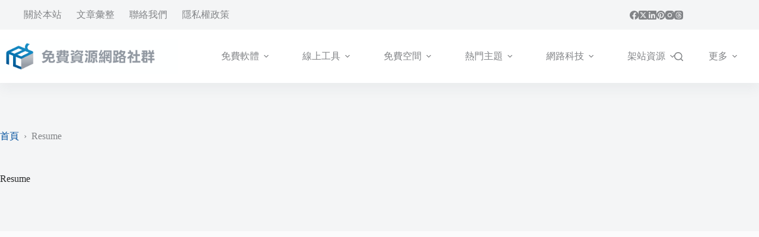

--- FILE ---
content_type: text/html; charset=UTF-8
request_url: https://free.com.tw/tag/resume/
body_size: 23468
content:
<!doctype html>
<html lang="zh-TW" prefix="og: https://ogp.me/ns#">
<head>
	
	<meta charset="UTF-8">
	<meta name="viewport" content="width=device-width, initial-scale=1, maximum-scale=5, viewport-fit=cover">
	<link rel="profile" href="https://gmpg.org/xfn/11">

		<style>img:is([sizes="auto" i], [sizes^="auto," i]) { contain-intrinsic-size: 3000px 1500px }</style>
	
<!-- Search Engine Optimization by Rank Math PRO - https://rankmath.com/ -->
<title>〈Resume〉標籤彙整 &ndash; 免費資源網路社群</title><link rel="preload" href="https://free.com.tw/wp-content/uploads/2025/08/logo.png" as="image" imagesrcset="https://free.com.tw/wp-content/uploads/2025/08/logo.png 2500w, https://free.com.tw/wp-content/uploads/2025/08/logo-300x60.png 300w, https://free.com.tw/wp-content/uploads/2025/08/logo-1024x205.png 1024w, https://free.com.tw/wp-content/uploads/2025/08/logo-768x154.png 768w, https://free.com.tw/wp-content/uploads/2025/08/logo-1536x307.png 1536w, https://free.com.tw/wp-content/uploads/2025/08/logo-2048x410.png 2048w" imagesizes="(max-width: 2500px) 100vw, 2500px" fetchpriority="high"><link rel="preload" href="https://free.com.tw/wp-content/uploads/2019/09/2019-09-22_1205-300x164.png" as="image" imagesrcset="https://free.com.tw/wp-content/uploads/2019/09/2019-09-22_1205-300x164.png.webp 300w, https://free.com.tw/wp-content/uploads/2019/09/2019-09-22_1205.png.webp 640w" imagesizes="auto, (max-width: 300px) 100vw, 300px" fetchpriority="high">
<meta name="robots" content="follow, index, max-snippet:-1, max-video-preview:-1, max-image-preview:large"/>
<link rel="canonical" href="https://free.com.tw/tag/resume/" />
<meta property="og:locale" content="zh_TW" />
<meta property="og:type" content="article" />
<meta property="og:title" content="〈Resume〉標籤彙整 &ndash; 免費資源網路社群" />
<meta property="og:url" content="https://free.com.tw/tag/resume/" />
<meta property="og:site_name" content="免費資源網路社群" />
<meta property="article:publisher" content="https://www.facebook.com/freegroup" />
<meta property="fb:app_id" content="161994713853654" />
<meta property="og:image" content="https://free.com.tw/wp-content/uploads/2016/08/ProfilePicture_WHITE_ch_320x320_v2.png" />
<meta property="og:image:secure_url" content="https://free.com.tw/wp-content/uploads/2016/08/ProfilePicture_WHITE_ch_320x320_v2.png" />
<meta property="og:image:width" content="320" />
<meta property="og:image:height" content="320" />
<meta property="og:image:alt" content="免費資源網路社群 Logo" />
<meta property="og:image:type" content="image/png" />
<meta name="twitter:card" content="summary_large_image" />
<meta name="twitter:title" content="〈Resume〉標籤彙整 &ndash; 免費資源網路社群" />
<meta name="twitter:site" content="@freegroup" />
<meta name="twitter:image" content="https://free.com.tw/wp-content/uploads/2016/08/ProfilePicture_WHITE_ch_320x320_v2.png" />
<script type="application/ld+json" class="rank-math-schema-pro">{"@context":"https://schema.org","@graph":[{"@type":"Person","@id":"https://free.com.tw/#person","name":"\u514d\u8cbb\u8cc7\u6e90\u7db2\u8def\u793e\u7fa4","url":"https://free.com.tw","sameAs":["https://www.facebook.com/freegroup","https://twitter.com/freegroup","https://www.linkedin.com/company/freegroup","https://www.pinterest.com/freegroup","https://www.instagram.com/free.com.tw/","https://zh.wikipedia.org/zh-tw/%e5%85%8d%e8%b2%bb%e8%b3%87%e6%ba%90%e7%b6%b2%e8%b7%af%e7%a4%be%e7%be%a4"],"email":"info@free.com.tw","image":{"@type":"ImageObject","@id":"https://free.com.tw/#logo","url":"https://free.com.tw/wp-content/uploads/2016/08/ProfilePicture_WHITE_ch_320x320_v2.png","contentUrl":"https://free.com.tw/wp-content/uploads/2016/08/ProfilePicture_WHITE_ch_320x320_v2.png","caption":"\u514d\u8cbb\u8cc7\u6e90\u7db2\u8def\u793e\u7fa4","inLanguage":"zh-TW","width":"320","height":"320"}},{"@type":"WebSite","@id":"https://free.com.tw/#website","url":"https://free.com.tw","name":"\u514d\u8cbb\u8cc7\u6e90\u7db2\u8def\u793e\u7fa4","publisher":{"@id":"https://free.com.tw/#person"},"inLanguage":"zh-TW"},{"@type":"BreadcrumbList","@id":"https://free.com.tw/tag/resume/#breadcrumb","itemListElement":[{"@type":"ListItem","position":"1","item":{"@id":"https://free.com.tw","name":"\u9996\u9801"}},{"@type":"ListItem","position":"2","item":{"@id":"https://free.com.tw/tag/resume/","name":"Resume"}}]},{"@type":"CollectionPage","@id":"https://free.com.tw/tag/resume/#webpage","url":"https://free.com.tw/tag/resume/","name":"\u3008Resume\u3009\u6a19\u7c64\u5f59\u6574 &ndash; \u514d\u8cbb\u8cc7\u6e90\u7db2\u8def\u793e\u7fa4","isPartOf":{"@id":"https://free.com.tw/#website"},"inLanguage":"zh-TW","breadcrumb":{"@id":"https://free.com.tw/tag/resume/#breadcrumb"}}]}</script>
<!-- /Rank Math WordPress SEO plugin -->


<link rel='dns-prefetch' href='//v0.wordpress.com' />
<link rel="alternate" type="application/rss+xml" title="訂閱《免費資源網路社群》&raquo; 資訊提供" href="https://free.com.tw/feed/" />
<!-- free.com.tw is managing ads with Advanced Ads 2.0.14 – https://wpadvancedads.com/ --><script id="advads-ready">
			window.advanced_ads_ready=function(e,a){a=a||"complete";var d=function(e){return"interactive"===a?"loading"!==e:"complete"===e};d(document.readyState)?e():document.addEventListener("readystatechange",(function(a){d(a.target.readyState)&&e()}),{once:"interactive"===a})},window.advanced_ads_ready_queue=window.advanced_ads_ready_queue||[];		</script>
		<link rel='stylesheet' id='blocksy-dynamic-global-css' href='https://free.com.tw/wp-content/uploads/blocksy/css/global.css?ver=82148' media='all' />
<style id='wp-block-library-inline-css'>
:root{--wp-admin-theme-color:#007cba;--wp-admin-theme-color--rgb:0,124,186;--wp-admin-theme-color-darker-10:#006ba1;--wp-admin-theme-color-darker-10--rgb:0,107,161;--wp-admin-theme-color-darker-20:#005a87;--wp-admin-theme-color-darker-20--rgb:0,90,135;--wp-admin-border-width-focus:2px;--wp-block-synced-color:#7a00df;--wp-block-synced-color--rgb:122,0,223;--wp-bound-block-color:var(--wp-block-synced-color)}@media (min-resolution:192dpi){:root{--wp-admin-border-width-focus:1.5px}}.wp-element-button{cursor:pointer}:root{--wp--preset--font-size--normal:16px;--wp--preset--font-size--huge:42px}:root .has-very-light-gray-background-color{background-color:#eee}:root .has-very-dark-gray-background-color{background-color:#313131}:root .has-very-light-gray-color{color:#eee}:root .has-very-dark-gray-color{color:#313131}:root .has-vivid-green-cyan-to-vivid-cyan-blue-gradient-background{background:linear-gradient(135deg,#00d084,#0693e3)}:root .has-purple-crush-gradient-background{background:linear-gradient(135deg,#34e2e4,#4721fb 50%,#ab1dfe)}:root .has-hazy-dawn-gradient-background{background:linear-gradient(135deg,#faaca8,#dad0ec)}:root .has-subdued-olive-gradient-background{background:linear-gradient(135deg,#fafae1,#67a671)}:root .has-atomic-cream-gradient-background{background:linear-gradient(135deg,#fdd79a,#004a59)}:root .has-nightshade-gradient-background{background:linear-gradient(135deg,#330968,#31cdcf)}:root .has-midnight-gradient-background{background:linear-gradient(135deg,#020381,#2874fc)}.has-regular-font-size{font-size:1em}.has-larger-font-size{font-size:2.625em}.has-normal-font-size{font-size:var(--wp--preset--font-size--normal)}.has-huge-font-size{font-size:var(--wp--preset--font-size--huge)}.has-text-align-center{text-align:center}.has-text-align-left{text-align:left}.has-text-align-right{text-align:right}#end-resizable-editor-section{display:none}.aligncenter{clear:both}.items-justified-left{justify-content:flex-start}.items-justified-center{justify-content:center}.items-justified-right{justify-content:flex-end}.items-justified-space-between{justify-content:space-between}.screen-reader-text{border:0;clip-path:inset(50%);height:1px;margin:-1px;overflow:hidden;padding:0;position:absolute;width:1px;word-wrap:normal!important}.screen-reader-text:focus{background-color:#ddd;clip-path:none;color:#444;display:block;font-size:1em;height:auto;left:5px;line-height:normal;padding:15px 23px 14px;text-decoration:none;top:5px;width:auto;z-index:100000}html :where(.has-border-color){border-style:solid}html :where([style*=border-top-color]){border-top-style:solid}html :where([style*=border-right-color]){border-right-style:solid}html :where([style*=border-bottom-color]){border-bottom-style:solid}html :where([style*=border-left-color]){border-left-style:solid}html :where([style*=border-width]){border-style:solid}html :where([style*=border-top-width]){border-top-style:solid}html :where([style*=border-right-width]){border-right-style:solid}html :where([style*=border-bottom-width]){border-bottom-style:solid}html :where([style*=border-left-width]){border-left-style:solid}html :where(img[class*=wp-image-]){height:auto;max-width:100%}:where(figure){margin:0 0 1em}html :where(.is-position-sticky){--wp-admin--admin-bar--position-offset:var(--wp-admin--admin-bar--height,0px)}@media screen and (max-width:600px){html :where(.is-position-sticky){--wp-admin--admin-bar--position-offset:0px}}
</style>
<style id='greenshift-global-css-inline-css'>
.gspb-howto__line{background-color:var(--theme-palette-color-6) !important}.gspb-howto{border:0 !important;}.gspb-howtoitem__content{line-height:30px !important;}.gspb-howtoitem__content p{font-size:17px;line-height:1.8em;margin-block-start:var(--theme-content-spacing);}.gspb-howtoitem__heading{margin:25px 0 !important;}.gspb-howtoitem__heading:before{color:rgb(255,255,255) !important;background:var(--theme-palette-color-1) !important;font-size:1rem !important;}.gspb-howto__title{display:none !important;}.gspb-howto__description{display:none !important;}.gspb-howtoitem__step{padding:0 !important;}.gs-box{padding:1.75em !important;box-shadow:0px 12px 18px -6px rgba(34,56,101,0.04)}.gs-box ul.wp-block-list,.gs-box ol.wp-block-list{margin-top:1em;}.gs-box p{margin-block-start:0px;}.update_type{color:#004458;background-color:#d9edf7;border:1px solid #bce8f1;}
</style>
<link rel='stylesheet' id='blocksy-fonts-font-source-google-css' href='https://free.com.tw/wp-content/cache/perfmatters/free.com.tw/fonts/fd082d83b27b.google-fonts.min.css' media='all' />
<link rel='stylesheet' id='ct-main-styles-css' href='https://free.com.tw/wp-content/themes/blocksy/static/bundle/main.min.css?ver=2.1.21' media='all' />
<link rel='stylesheet' id='ct-page-title-styles-css' href='https://free.com.tw/wp-content/themes/blocksy/static/bundle/page-title.min.css?ver=2.1.21' media='all' />
<link rel='stylesheet' id='blocksy-pro-divider-styles-css' href='https://free.com.tw/wp-content/plugins/blocksy-companion-pro/framework/premium/static/bundle/divider.min.css?ver=2.1.21' media='all' />
<script src="https://free.com.tw/wp-includes/js/jquery/jquery.min.js?ver=3.7.1" id="jquery-core-js"></script>
<script id="advanced-ads-advanced-js-js-extra">
var advads_options = {"blog_id":"1","privacy":{"enabled":false,"state":"not_needed"}};
</script>
<script src="https://free.com.tw/wp-content/plugins/advanced-ads/public/assets/js/advanced.min.js?ver=2.0.14" id="advanced-ads-advanced-js-js" defer></script>
<noscript><link rel='stylesheet' href='https://free.com.tw/wp-content/themes/blocksy/static/bundle/no-scripts.min.css' type='text/css'></noscript>

<link rel="icon" type="image/png" href="/favicon-48x48.png" sizes="48x48" />
<link rel="icon" type="image/svg+xml" href="/favicon.svg" />
<link rel="shortcut icon" href="/favicon.ico" />
<link rel="apple-touch-icon" sizes="180x180" href="/apple-touch-icon.png" />
<meta name="apple-mobile-web-app-title" content="免費資源網路社群" />
<link rel="manifest" href="/site.webmanifest" />
		<script type="text/javascript">
			var advadsCfpQueue = [];
			var advadsCfpAd = function( adID ) {
				if ( 'undefined' === typeof advadsProCfp ) {
					advadsCfpQueue.push( adID )
				} else {
					advadsProCfp.addElement( adID )
				}
			}
		</script>
		<script async src="https://pagead2.googlesyndication.com/pagead/js/adsbygoogle.js?client=ca-pub-4552269691056304" crossorigin="anonymous"></script>		<style id="wp-custom-css">
			.alert,.alert a,.warn,.warn a{color:var(--theme-palette-color-6)}.alert,.excerpt,.note,.warn,.wp-block-rank-math-toc-block{overflow:hidden;padding:1.75em}.wp-block-rank-math-toc-block{background-color:var(--theme-palette-color-6);color:var(--theme-palette-color-3)}.alert,.warn{background-color:var(--theme-palette-color-3);font-weight:700}.step{background-color:var(--theme-palette-color-1);color:var(--theme-palette-color-8);font-size:16px;font-weight:700;margin:10px 0;padding:10px 25px;display:inline-block;text-transform:uppercase}.wp-block-image.aligncenter,.wp-block-image.aligncenter>figcaption{display:block}#ez-toc-container{border-radius:0;padding:1.75em}.ez-toc-title-container{margin-bottom:20px}#ez-toc-container .ez-toc-js-icon-con{border:0}.note{color:#004458;background-color:#d9edf7;border:1px solid #bce8f1;box-shadow:0 12px 18px -6px #2238650a}.excerpt{color:#31708f;background-color:#d9edf7;border-left:5px solid #bcdff1;box-shadow:0 12px 18px -6px #2238650a}#subscribe-submit{display:none}.related-entry-title{margin:15px 0}.wp-block-image img{margin-left:auto;margin-right:auto;display:block;max-width:80%!important}@media screen and (max-width: 768px){.wp-block-image img{max-width:100%!important}}		</style>
		<noscript><style>.perfmatters-lazy[data-src]{display:none !important;}</style></noscript><style>.perfmatters-lazy-youtube{position:relative;width:100%;max-width:100%;height:0;padding-bottom:56.23%;overflow:hidden}.perfmatters-lazy-youtube img{position:absolute;top:0;right:0;bottom:0;left:0;display:block;width:100%;max-width:100%;height:auto;margin:auto;border:none;cursor:pointer;transition:.5s all;-webkit-transition:.5s all;-moz-transition:.5s all}.perfmatters-lazy-youtube img:hover{-webkit-filter:brightness(75%)}.perfmatters-lazy-youtube .play{position:absolute;top:50%;left:50%;right:auto;width:68px;height:48px;margin-left:-34px;margin-top:-24px;background:url(https://free.com.tw/wp-content/plugins/perfmatters/img/youtube.svg) no-repeat;background-position:center;background-size:cover;pointer-events:none;filter:grayscale(1)}.perfmatters-lazy-youtube:hover .play{filter:grayscale(0)}.perfmatters-lazy-youtube iframe{position:absolute;top:0;left:0;width:100%;height:100%;z-index:99}.wp-has-aspect-ratio .wp-block-embed__wrapper{position:relative;}.wp-has-aspect-ratio .perfmatters-lazy-youtube{position:absolute;top:0;right:0;bottom:0;left:0;width:100%;height:100%;padding-bottom:0}.perfmatters-lazy.pmloaded,.perfmatters-lazy.pmloaded>img,.perfmatters-lazy>img.pmloaded,.perfmatters-lazy[data-ll-status=entered]{animation:500ms pmFadeIn}@keyframes pmFadeIn{0%{opacity:0}100%{opacity:1}}</style>	</head>


<body class="archive tag tag-resume tag-3507 wp-custom-logo wp-embed-responsive wp-theme-blocksy gspbody gspb-bodyfront aa-prefix-advads-" data-link="type-2" data-prefix="categories" data-header="type-1:sticky:auto" data-footer="type-1">

<a class="skip-link screen-reader-text" href="#main">跳至主要內容</a><div class="ct-drawer-canvas" data-location="start">
		<div id="search-modal" class="ct-panel" data-behaviour="modal" role="dialog" aria-label="搜尋對話框" inert>
			<div class="ct-panel-actions">
				<button class="ct-toggle-close" data-type="type-1" aria-label="關閉搜尋互動視窗">
					<svg class="ct-icon" width="12" height="12" viewBox="0 0 15 15"><path d="M1 15a1 1 0 01-.71-.29 1 1 0 010-1.41l5.8-5.8-5.8-5.8A1 1 0 011.7.29l5.8 5.8 5.8-5.8a1 1 0 011.41 1.41l-5.8 5.8 5.8 5.8a1 1 0 01-1.41 1.41l-5.8-5.8-5.8 5.8A1 1 0 011 15z"/></svg>				</button>
			</div>

			<div class="ct-panel-content">
				

<form role="search" method="get" class="ct-search-form"  action="https://free.com.tw/" aria-haspopup="listbox" data-live-results="thumbs">

	<input 
		type="search" class="modal-field"		placeholder="搜尋"
		value=""
		name="s"
		autocomplete="off"
		title="搜尋..."
		aria-label="搜尋..."
			>

	<div class="ct-search-form-controls">
		
		<button type="submit" class="wp-element-button" data-button="icon" aria-label="搜尋按鈕">
			<svg class="ct-icon ct-search-button-content" aria-hidden="true" width="15" height="15" viewBox="0 0 15 15"><path d="M14.8,13.7L12,11c0.9-1.2,1.5-2.6,1.5-4.2c0-3.7-3-6.8-6.8-6.8S0,3,0,6.8s3,6.8,6.8,6.8c1.6,0,3.1-0.6,4.2-1.5l2.8,2.8c0.1,0.1,0.3,0.2,0.5,0.2s0.4-0.1,0.5-0.2C15.1,14.5,15.1,14,14.8,13.7z M1.5,6.8c0-2.9,2.4-5.2,5.2-5.2S12,3.9,12,6.8S9.6,12,6.8,12S1.5,9.6,1.5,6.8z"/></svg>
			<span class="ct-ajax-loader">
				<svg viewBox="0 0 24 24">
					<circle cx="12" cy="12" r="10" opacity="0.2" fill="none" stroke="currentColor" stroke-miterlimit="10" stroke-width="2"/>

					<path d="m12,2c5.52,0,10,4.48,10,10" fill="none" stroke="currentColor" stroke-linecap="round" stroke-miterlimit="10" stroke-width="2">
						<animateTransform
							attributeName="transform"
							attributeType="XML"
							type="rotate"
							dur="0.6s"
							from="0 12 12"
							to="360 12 12"
							repeatCount="indefinite"
						/>
					</path>
				</svg>
			</span>
		</button>

					<input type="hidden" name="post_type" value="post">
		
		
		

		<input type="hidden" value="5adc2f9fc2" class="ct-live-results-nonce">	</div>

			<div class="screen-reader-text" aria-live="polite" role="status">
			找不到符合條件的結果		</div>
	
</form>


			</div>
		</div>

		<div id="offcanvas" class="ct-panel ct-header" data-behaviour="right-side" role="dialog" aria-label="滑入對話框" inert=""><div class="ct-panel-inner">
		<div class="ct-panel-actions">
			
			<button class="ct-toggle-close" data-type="type-1" aria-label="關閉側選單">
				<svg class="ct-icon" width="12" height="12" viewBox="0 0 15 15"><path d="M1 15a1 1 0 01-.71-.29 1 1 0 010-1.41l5.8-5.8-5.8-5.8A1 1 0 011.7.29l5.8 5.8 5.8-5.8a1 1 0 011.41 1.41l-5.8 5.8 5.8 5.8a1 1 0 01-1.41 1.41l-5.8-5.8-5.8 5.8A1 1 0 011 15z"/></svg>
			</button>
		</div>
		<div class="ct-panel-content" data-device="desktop"><div class="ct-panel-content-inner"></div></div><div class="ct-panel-content" data-device="mobile"><div class="ct-panel-content-inner">
<nav
	class="mobile-menu menu-container has-submenu"
	data-id="mobile-menu" data-interaction="click" data-toggle-type="type-1" data-submenu-dots="yes"	aria-label="Primary Menu 2015">

	<ul id="menu-primary-menu-2016" class=""><li class="menu-item menu-item-type-taxonomy menu-item-object-category menu-item-has-children menu-item-50788"><span class="ct-sub-menu-parent"><a href="https://free.com.tw/category/free-software/" class="ct-menu-link">免費軟體</a><button class="ct-toggle-dropdown-mobile" aria-label="展開下拉選單" aria-haspopup="true" aria-expanded="false"><svg class="ct-icon toggle-icon-1" width="15" height="15" viewBox="0 0 15 15" aria-hidden="true"><path d="M3.9,5.1l3.6,3.6l3.6-3.6l1.4,0.7l-5,5l-5-5L3.9,5.1z"/></svg></button></span>
<ul class="sub-menu">
	<li class="menu-item menu-item-type-taxonomy menu-item-object-category menu-item-80732"><a href="https://free.com.tw/category/mobile-app/" class="ct-menu-link">APP</a></li>
	<li class="menu-item menu-item-type-taxonomy menu-item-object-category menu-item-103001"><a href="https://free.com.tw/category/free-software/vpn/" class="ct-menu-link">VPN</a></li>
	<li class="menu-item menu-item-type-taxonomy menu-item-object-category menu-item-103000"><a href="https://free.com.tw/category/browser-extensions/" class="ct-menu-link">擴充功能</a></li>
	<li class="menu-item menu-item-type-taxonomy menu-item-object-category menu-item-50801"><a href="https://free.com.tw/category/free-software/system/" class="ct-menu-link">系統工具</a></li>
	<li class="menu-item menu-item-type-taxonomy menu-item-object-category menu-item-50802"><a href="https://free.com.tw/category/free-software/image-tools/" class="ct-menu-link">圖片處理</a></li>
	<li class="menu-item menu-item-type-taxonomy menu-item-object-category menu-item-97548"><a href="https://free.com.tw/category/free-software/media/" class="ct-menu-link">影音工具</a></li>
	<li class="menu-item menu-item-type-taxonomy menu-item-object-category menu-item-97549"><a href="https://free.com.tw/category/free-software/internet-apps/" class="ct-menu-link">網路相關</a></li>
</ul>
</li>
<li class="menu-item menu-item-type-taxonomy menu-item-object-category menu-item-has-children menu-item-50790"><span class="ct-sub-menu-parent"><a href="https://free.com.tw/category/free-online-tools/" class="ct-menu-link">線上工具</a><button class="ct-toggle-dropdown-mobile" aria-label="展開下拉選單" aria-haspopup="true" aria-expanded="false"><svg class="ct-icon toggle-icon-1" width="15" height="15" viewBox="0 0 15 15" aria-hidden="true"><path d="M3.9,5.1l3.6,3.6l3.6-3.6l1.4,0.7l-5,5l-5-5L3.9,5.1z"/></svg></button></span>
<ul class="sub-menu">
	<li class="menu-item menu-item-type-taxonomy menu-item-object-category menu-item-97554"><a href="https://free.com.tw/category/free-online-tools/image-editor/" class="ct-menu-link">圖片編輯</a></li>
	<li class="menu-item menu-item-type-taxonomy menu-item-object-category menu-item-50811"><a href="https://free.com.tw/category/free-online-tools/converter/" class="ct-menu-link">線上轉檔</a></li>
	<li class="menu-item menu-item-type-taxonomy menu-item-object-category menu-item-50813"><a href="https://free.com.tw/category/free-online-tools/free-generator/" class="ct-menu-link">產生器</a></li>
</ul>
</li>
<li class="menu-item menu-item-type-taxonomy menu-item-object-category menu-item-has-children menu-item-50791"><span class="ct-sub-menu-parent"><a href="https://free.com.tw/category/online-storage/" class="ct-menu-link">免費空間</a><button class="ct-toggle-dropdown-mobile" aria-label="展開下拉選單" aria-haspopup="true" aria-expanded="false"><svg class="ct-icon toggle-icon-1" width="15" height="15" viewBox="0 0 15 15" aria-hidden="true"><path d="M3.9,5.1l3.6,3.6l3.6-3.6l1.4,0.7l-5,5l-5-5L3.9,5.1z"/></svg></button></span>
<ul class="sub-menu">
	<li class="menu-item menu-item-type-taxonomy menu-item-object-category menu-item-50816"><a href="https://free.com.tw/category/online-storage/free-image-hosting/" class="ct-menu-link">圖片空間</a></li>
	<li class="menu-item menu-item-type-taxonomy menu-item-object-category menu-item-50817"><a href="https://free.com.tw/category/online-storage/free-video-hosting/" class="ct-menu-link">影音空間</a></li>
	<li class="menu-item menu-item-type-taxonomy menu-item-object-category menu-item-97546"><a href="https://free.com.tw/category/online-storage/free-music-hosting/" class="ct-menu-link">音樂空間</a></li>
	<li class="menu-item menu-item-type-taxonomy menu-item-object-category menu-item-50815"><a href="https://free.com.tw/category/online-storage/free-web-hosting/" class="ct-menu-link">網站空間</a></li>
</ul>
</li>
<li class="menu-item menu-item-type-taxonomy menu-item-object-category menu-item-has-children menu-item-50792"><span class="ct-sub-menu-parent"><a href="https://free.com.tw/category/featured-articles/" class="ct-menu-link">熱門主題</a><button class="ct-toggle-dropdown-mobile" aria-label="展開下拉選單" aria-haspopup="true" aria-expanded="false"><svg class="ct-icon toggle-icon-1" width="15" height="15" viewBox="0 0 15 15" aria-hidden="true"><path d="M3.9,5.1l3.6,3.6l3.6-3.6l1.4,0.7l-5,5l-5-5L3.9,5.1z"/></svg></button></span>
<ul class="sub-menu">
	<li class="menu-item menu-item-type-taxonomy menu-item-object-category menu-item-103004"><a href="https://free.com.tw/category/featured-articles/ai/" class="ct-menu-link">AI</a></li>
	<li class="menu-item menu-item-type-taxonomy menu-item-object-category menu-item-50812"><a href="https://free.com.tw/category/featured-articles/free-tiny-url/" class="ct-menu-link">縮網址</a></li>
	<li class="menu-item menu-item-type-taxonomy menu-item-object-category menu-item-97575"><a href="https://free.com.tw/category/featured-articles/free-translation/" class="ct-menu-link">線上翻譯</a></li>
	<li class="menu-item menu-item-type-taxonomy menu-item-object-category menu-item-102999"><a href="https://free.com.tw/category/free-stock-photos/" class="ct-menu-link">免費圖庫</a></li>
	<li class="menu-item menu-item-type-taxonomy menu-item-object-category menu-item-50822"><a href="https://free.com.tw/category/featured-articles/free-font/" class="ct-menu-link">字型下載</a></li>
	<li class="menu-item menu-item-type-taxonomy menu-item-object-category menu-item-50795"><a href="https://free.com.tw/category/featured-articles/recommend/" class="ct-menu-link">編輯推薦</a></li>
</ul>
</li>
<li class="menu-item menu-item-type-taxonomy menu-item-object-category menu-item-has-children menu-item-50793"><span class="ct-sub-menu-parent"><a href="https://free.com.tw/category/internet/" class="ct-menu-link">網路科技</a><button class="ct-toggle-dropdown-mobile" aria-label="展開下拉選單" aria-haspopup="true" aria-expanded="false"><svg class="ct-icon toggle-icon-1" width="15" height="15" viewBox="0 0 15 15" aria-hidden="true"><path d="M3.9,5.1l3.6,3.6l3.6-3.6l1.4,0.7l-5,5l-5-5L3.9,5.1z"/></svg></button></span>
<ul class="sub-menu">
	<li class="menu-item menu-item-type-taxonomy menu-item-object-category menu-item-91260"><a href="https://free.com.tw/category/personal/" class="ct-menu-link">個人服務</a></li>
	<li class="menu-item menu-item-type-taxonomy menu-item-object-category menu-item-77691"><a href="https://free.com.tw/category/personal/free-mail/" class="ct-menu-link">電子信箱</a></li>
	<li class="menu-item menu-item-type-taxonomy menu-item-object-category menu-item-50828"><a href="https://free.com.tw/category/internet/inquiries/" class="ct-menu-link">資料查詢</a></li>
	<li class="menu-item menu-item-type-taxonomy menu-item-object-category menu-item-97544"><a href="https://free.com.tw/category/giveaways/" class="ct-menu-link">免費贈品</a></li>
	<li class="menu-item menu-item-type-taxonomy menu-item-object-category menu-item-97556"><a href="https://free.com.tw/category/miscellaneous/funny/" class="ct-menu-link">趣味網站</a></li>
	<li class="menu-item menu-item-type-taxonomy menu-item-object-category menu-item-50826"><a href="https://free.com.tw/category/miscellaneous/manual/" class="ct-menu-link">實用教學</a></li>
</ul>
</li>
<li class="menu-item menu-item-type-taxonomy menu-item-object-category menu-item-has-children menu-item-50794"><span class="ct-sub-menu-parent"><a href="https://free.com.tw/category/free-webmaster-tools/" class="ct-menu-link">架站資源</a><button class="ct-toggle-dropdown-mobile" aria-label="展開下拉選單" aria-haspopup="true" aria-expanded="false"><svg class="ct-icon toggle-icon-1" width="15" height="15" viewBox="0 0 15 15" aria-hidden="true"><path d="M3.9,5.1l3.6,3.6l3.6-3.6l1.4,0.7l-5,5l-5-5L3.9,5.1z"/></svg></button></span>
<ul class="sub-menu">
	<li class="menu-item menu-item-type-taxonomy menu-item-object-category menu-item-50830"><a href="https://free.com.tw/category/free-webmaster-tools/domain-name-service/" class="ct-menu-link">DNS</a></li>
	<li class="menu-item menu-item-type-taxonomy menu-item-object-category menu-item-102997"><a href="https://free.com.tw/category/free-webmaster-tools/seo/" class="ct-menu-link">SEO</a></li>
	<li class="menu-item menu-item-type-taxonomy menu-item-object-category menu-item-102998"><a href="https://free.com.tw/category/free-webmaster-tools/wordpress/" class="ct-menu-link">WordPress</a></li>
	<li class="menu-item menu-item-type-taxonomy menu-item-object-category menu-item-50834"><a href="https://free.com.tw/category/free-webmaster-tools/free-web-monitor/" class="ct-menu-link">網站監測</a></li>
</ul>
</li>
<li class="menu-item menu-item-type-taxonomy menu-item-object-category menu-item-has-children menu-item-50831"><span class="ct-sub-menu-parent"><a href="https://free.com.tw/category/web-design/" class="ct-menu-link">素材模版</a><button class="ct-toggle-dropdown-mobile" aria-label="展開下拉選單" aria-haspopup="true" aria-expanded="false"><svg class="ct-icon toggle-icon-1" width="15" height="15" viewBox="0 0 15 15" aria-hidden="true"><path d="M3.9,5.1l3.6,3.6l3.6-3.6l1.4,0.7l-5,5l-5-5L3.9,5.1z"/></svg></button></span>
<ul class="sub-menu">
	<li class="menu-item menu-item-type-taxonomy menu-item-object-category menu-item-77696"><a href="https://free.com.tw/category/web-design/color-pattern/" class="ct-menu-link">網站配色</a></li>
	<li class="menu-item menu-item-type-taxonomy menu-item-object-category menu-item-50832"><a href="https://free.com.tw/category/web-design/free-icons/" class="ct-menu-link">免費圖示</a></li>
	<li class="menu-item menu-item-type-taxonomy menu-item-object-category menu-item-88652"><a href="https://free.com.tw/category/web-design/free-graphics/" class="ct-menu-link">免費圖片</a></li>
	<li class="menu-item menu-item-type-taxonomy menu-item-object-category menu-item-77697"><a href="https://free.com.tw/category/web-design/free-sound-effects/" class="ct-menu-link">音樂音效</a></li>
	<li class="menu-item menu-item-type-taxonomy menu-item-object-category menu-item-97552"><a href="https://free.com.tw/category/web-design/free-sozai/" class="ct-menu-link">網頁素材</a></li>
</ul>
</li>
</ul></nav>

<div class="ct-header-divider" data-id="divider"></div>
<div
	class="ct-header-socials "
	data-id="socials">

	
		<div class="ct-social-box" data-color="custom" data-icon-size="custom" data-icons-type="simple" >
			
			
							
				<a href="https://www.facebook.com/freegroup" data-network="facebook" aria-label="Facebook" target="_blank" rel="noopener noreferrer nofollow">
					<span class="ct-icon-container">
					<svg
					width="20px"
					height="20px"
					viewBox="0 0 20 20"
					aria-hidden="true">
						<path d="M20,10.1c0-5.5-4.5-10-10-10S0,4.5,0,10.1c0,5,3.7,9.1,8.4,9.9v-7H5.9v-2.9h2.5V7.9C8.4,5.4,9.9,4,12.2,4c1.1,0,2.2,0.2,2.2,0.2v2.5h-1.3c-1.2,0-1.6,0.8-1.6,1.6v1.9h2.8L13.9,13h-2.3v7C16.3,19.2,20,15.1,20,10.1z"/>
					</svg>
				</span>				</a>
							
				<a href="https://x.com/freegroup" data-network="twitter" aria-label="X (Twitter)" target="_blank" rel="noopener noreferrer nofollow">
					<span class="ct-icon-container">
					<svg
					width="20px"
					height="20px"
					viewBox="0 0 20 20"
					aria-hidden="true">
						<path d="M2.9 0C1.3 0 0 1.3 0 2.9v14.3C0 18.7 1.3 20 2.9 20h14.3c1.6 0 2.9-1.3 2.9-2.9V2.9C20 1.3 18.7 0 17.1 0H2.9zm13.2 3.8L11.5 9l5.5 7.2h-4.3l-3.3-4.4-3.8 4.4H3.4l5-5.7-5.3-6.7h4.4l3 4 3.5-4h2.1zM14.4 15 6.8 5H5.6l7.7 10h1.1z"/>
					</svg>
				</span>				</a>
							
				<a href="https://www.linkedin.com/company/freegroup" data-network="linkedin" aria-label="LinkedIn" target="_blank" rel="noopener noreferrer nofollow">
					<span class="ct-icon-container">
					<svg
					width="20px"
					height="20px"
					viewBox="0 0 20 20"
					aria-hidden="true">
						<path d="M18.6,0H1.4C0.6,0,0,0.6,0,1.4v17.1C0,19.4,0.6,20,1.4,20h17.1c0.8,0,1.4-0.6,1.4-1.4V1.4C20,0.6,19.4,0,18.6,0z M6,17.1h-3V7.6h3L6,17.1L6,17.1zM4.6,6.3c-1,0-1.7-0.8-1.7-1.7s0.8-1.7,1.7-1.7c0.9,0,1.7,0.8,1.7,1.7C6.3,5.5,5.5,6.3,4.6,6.3z M17.2,17.1h-3v-4.6c0-1.1,0-2.5-1.5-2.5c-1.5,0-1.8,1.2-1.8,2.5v4.7h-3V7.6h2.8v1.3h0c0.4-0.8,1.4-1.5,2.8-1.5c3,0,3.6,2,3.6,4.5V17.1z"/>
					</svg>
				</span>				</a>
							
				<a href="https://www.pinterest.com/freegroup/" data-network="pinterest" aria-label="Pinterest" target="_blank" rel="noopener noreferrer nofollow">
					<span class="ct-icon-container">
					<svg
					width="20px"
					height="20px"
					viewBox="0 0 20 20"
					aria-hidden="true">
						<path d="M10,0C4.5,0,0,4.5,0,10c0,4.1,2.5,7.6,6,9.2c0-0.7,0-1.5,0.2-2.3c0.2-0.8,1.3-5.4,1.3-5.4s-0.3-0.6-0.3-1.6c0-1.5,0.9-2.6,1.9-2.6c0.9,0,1.3,0.7,1.3,1.5c0,0.9-0.6,2.3-0.9,3.5c-0.3,1.1,0.5,1.9,1.6,1.9c1.9,0,3.2-2.4,3.2-5.3c0-2.2-1.5-3.8-4.2-3.8c-3,0-4.9,2.3-4.9,4.8c0,0.9,0.3,1.5,0.7,2C6,12,6.1,12.1,6,12.4c0,0.2-0.2,0.6-0.2,0.8c-0.1,0.3-0.3,0.3-0.5,0.3c-1.4-0.6-2-2.1-2-3.8c0-2.8,2.4-6.2,7.1-6.2c3.8,0,6.3,2.8,6.3,5.7c0,3.9-2.2,6.9-5.4,6.9c-1.1,0-2.1-0.6-2.4-1.2c0,0-0.6,2.3-0.7,2.7c-0.2,0.8-0.6,1.5-1,2.1C8.1,19.9,9,20,10,20c5.5,0,10-4.5,10-10C20,4.5,15.5,0,10,0z"/>
					</svg>
				</span>				</a>
							
				<a href="https://www.instagram.com/free.com.tw" data-network="instagram" aria-label="Instagram" target="_blank" rel="noopener noreferrer nofollow">
					<span class="ct-icon-container">
					<svg
					width="20"
					height="20"
					viewBox="0 0 20 20"
					aria-hidden="true">
						<circle cx="10" cy="10" r="3.3"/>
						<path d="M14.2,0H5.8C2.6,0,0,2.6,0,5.8v8.3C0,17.4,2.6,20,5.8,20h8.3c3.2,0,5.8-2.6,5.8-5.8V5.8C20,2.6,17.4,0,14.2,0zM10,15c-2.8,0-5-2.2-5-5s2.2-5,5-5s5,2.2,5,5S12.8,15,10,15z M15.8,5C15.4,5,15,4.6,15,4.2s0.4-0.8,0.8-0.8s0.8,0.4,0.8,0.8S16.3,5,15.8,5z"/>
					</svg>
				</span>				</a>
							
				<a href="https://www.threads.com/@free.com.tw" data-network="threads" aria-label="Threads" target="_blank" rel="noopener noreferrer nofollow">
					<span class="ct-icon-container">
					<svg
					width="20"
					height="20"
					viewBox="0 0 20 20"
					aria-hidden="true">
						<path d="M10.7 10.2c.5 0 1 .1 1.5.2-.1 1.1-.5 2.2-1.9 2.3-.6 0-1.1-.1-1.5-.5-.2-.2-.3-.4-.3-.9 0-.3.2-.6.5-.8.5-.2 1-.3 1.7-.3zM20 10c0 4.8 0 7.3-1.4 8.6C17.3 20 14.8 20 10 20s-7.3 0-8.6-1.4C0 17.3 0 14.8 0 10c0-4.9 0-7.3 1.4-8.6C2.7 0 5.1 0 10 0c4.9 0 7.3 0 8.6 1.4C20 2.7 20 5.2 20 10zM6.4 5.2c.9-.9 2.1-1.4 3.8-1.4 3.7 0 4.8 2.6 5 3.7l1.3-.3c-.3-1.1-1.6-4.7-6.3-4.7-2 0-3.5.6-4.7 1.8-1.3 1.4-2 3.5-1.9 6.2.1 4.4 2.6 7 6.5 7 3.3 0 5.7-1.9 5.7-4.5 0-1.7-.8-2.9-2.4-3.6-.2-2.4-1.6-3.3-3-3.4-2.2-.1-3 1.4-3.1 1.5l1.1.6s.5-.9 1.9-.8c.6 0 1.5.3 1.7 1.7-1.4-.3-2.8-.1-3.7.4-.6.4-1 1-1.1 1.7-.1.7.1 1.4.6 1.9.6.6 1.5 1 2.5.9 1.7-.1 2.7-1.3 3-3.1.8.5 1.1 1.1 1.1 2.2 0 1.8-1.9 3.2-4.4 3.2-4.6 0-5.2-4-5.2-5.7 0-1.7.2-3.9 1.6-5.3z"/>
					</svg>
				</span>				</a>
			
			
					</div>

	
</div>
</div></div></div></div></div>
<div id="main-container">
	<header id="header" class="ct-header" data-id="type-1"><div data-device="desktop"><div data-row="top" data-column-set="2"><div class="ct-container"><div data-column="start" data-placements="1"><div data-items="primary">
<nav
	id="header-menu-2"
	class="header-menu-2 menu-container"
	data-id="menu-secondary" data-interaction="hover"	data-menu="type-1"
	data-dropdown="type-1:simple"		data-responsive="no"		aria-label="Secondary Menu">

	<ul id="menu-secondary-menu" class="menu"><li id="menu-item-113703" class="menu-item menu-item-type-post_type menu-item-object-page menu-item-113703"><a href="https://free.com.tw/about/" class="ct-menu-link">關於本站</a></li>
<li id="menu-item-113704" class="menu-item menu-item-type-post_type menu-item-object-page menu-item-113704"><a href="https://free.com.tw/archives/" class="ct-menu-link">文章彙整</a></li>
<li id="menu-item-113705" class="menu-item menu-item-type-post_type menu-item-object-page menu-item-113705"><a href="https://free.com.tw/contact/" class="ct-menu-link">聯絡我們</a></li>
<li id="menu-item-113706" class="menu-item menu-item-type-post_type menu-item-object-page menu-item-privacy-policy menu-item-113706"><a rel="privacy-policy" href="https://free.com.tw/privacy-policy/" class="ct-menu-link">隱私權政策</a></li>
</ul></nav>

</div></div><div data-column="end" data-placements="1"><div data-items="primary">
<div
	class="ct-header-socials "
	data-id="socials">

	
		<div class="ct-social-box" data-color="custom" data-icon-size="custom" data-icons-type="simple" >
			
			
							
				<a href="https://www.facebook.com/freegroup" data-network="facebook" aria-label="Facebook" target="_blank" rel="noopener noreferrer nofollow">
					<span class="ct-icon-container">
					<svg
					width="20px"
					height="20px"
					viewBox="0 0 20 20"
					aria-hidden="true">
						<path d="M20,10.1c0-5.5-4.5-10-10-10S0,4.5,0,10.1c0,5,3.7,9.1,8.4,9.9v-7H5.9v-2.9h2.5V7.9C8.4,5.4,9.9,4,12.2,4c1.1,0,2.2,0.2,2.2,0.2v2.5h-1.3c-1.2,0-1.6,0.8-1.6,1.6v1.9h2.8L13.9,13h-2.3v7C16.3,19.2,20,15.1,20,10.1z"/>
					</svg>
				</span>				</a>
							
				<a href="https://x.com/freegroup" data-network="twitter" aria-label="X (Twitter)" target="_blank" rel="noopener noreferrer nofollow">
					<span class="ct-icon-container">
					<svg
					width="20px"
					height="20px"
					viewBox="0 0 20 20"
					aria-hidden="true">
						<path d="M2.9 0C1.3 0 0 1.3 0 2.9v14.3C0 18.7 1.3 20 2.9 20h14.3c1.6 0 2.9-1.3 2.9-2.9V2.9C20 1.3 18.7 0 17.1 0H2.9zm13.2 3.8L11.5 9l5.5 7.2h-4.3l-3.3-4.4-3.8 4.4H3.4l5-5.7-5.3-6.7h4.4l3 4 3.5-4h2.1zM14.4 15 6.8 5H5.6l7.7 10h1.1z"/>
					</svg>
				</span>				</a>
							
				<a href="https://www.linkedin.com/company/freegroup" data-network="linkedin" aria-label="LinkedIn" target="_blank" rel="noopener noreferrer nofollow">
					<span class="ct-icon-container">
					<svg
					width="20px"
					height="20px"
					viewBox="0 0 20 20"
					aria-hidden="true">
						<path d="M18.6,0H1.4C0.6,0,0,0.6,0,1.4v17.1C0,19.4,0.6,20,1.4,20h17.1c0.8,0,1.4-0.6,1.4-1.4V1.4C20,0.6,19.4,0,18.6,0z M6,17.1h-3V7.6h3L6,17.1L6,17.1zM4.6,6.3c-1,0-1.7-0.8-1.7-1.7s0.8-1.7,1.7-1.7c0.9,0,1.7,0.8,1.7,1.7C6.3,5.5,5.5,6.3,4.6,6.3z M17.2,17.1h-3v-4.6c0-1.1,0-2.5-1.5-2.5c-1.5,0-1.8,1.2-1.8,2.5v4.7h-3V7.6h2.8v1.3h0c0.4-0.8,1.4-1.5,2.8-1.5c3,0,3.6,2,3.6,4.5V17.1z"/>
					</svg>
				</span>				</a>
							
				<a href="https://www.pinterest.com/freegroup/" data-network="pinterest" aria-label="Pinterest" target="_blank" rel="noopener noreferrer nofollow">
					<span class="ct-icon-container">
					<svg
					width="20px"
					height="20px"
					viewBox="0 0 20 20"
					aria-hidden="true">
						<path d="M10,0C4.5,0,0,4.5,0,10c0,4.1,2.5,7.6,6,9.2c0-0.7,0-1.5,0.2-2.3c0.2-0.8,1.3-5.4,1.3-5.4s-0.3-0.6-0.3-1.6c0-1.5,0.9-2.6,1.9-2.6c0.9,0,1.3,0.7,1.3,1.5c0,0.9-0.6,2.3-0.9,3.5c-0.3,1.1,0.5,1.9,1.6,1.9c1.9,0,3.2-2.4,3.2-5.3c0-2.2-1.5-3.8-4.2-3.8c-3,0-4.9,2.3-4.9,4.8c0,0.9,0.3,1.5,0.7,2C6,12,6.1,12.1,6,12.4c0,0.2-0.2,0.6-0.2,0.8c-0.1,0.3-0.3,0.3-0.5,0.3c-1.4-0.6-2-2.1-2-3.8c0-2.8,2.4-6.2,7.1-6.2c3.8,0,6.3,2.8,6.3,5.7c0,3.9-2.2,6.9-5.4,6.9c-1.1,0-2.1-0.6-2.4-1.2c0,0-0.6,2.3-0.7,2.7c-0.2,0.8-0.6,1.5-1,2.1C8.1,19.9,9,20,10,20c5.5,0,10-4.5,10-10C20,4.5,15.5,0,10,0z"/>
					</svg>
				</span>				</a>
							
				<a href="https://www.instagram.com/free.com.tw" data-network="instagram" aria-label="Instagram" target="_blank" rel="noopener noreferrer nofollow">
					<span class="ct-icon-container">
					<svg
					width="20"
					height="20"
					viewBox="0 0 20 20"
					aria-hidden="true">
						<circle cx="10" cy="10" r="3.3"/>
						<path d="M14.2,0H5.8C2.6,0,0,2.6,0,5.8v8.3C0,17.4,2.6,20,5.8,20h8.3c3.2,0,5.8-2.6,5.8-5.8V5.8C20,2.6,17.4,0,14.2,0zM10,15c-2.8,0-5-2.2-5-5s2.2-5,5-5s5,2.2,5,5S12.8,15,10,15z M15.8,5C15.4,5,15,4.6,15,4.2s0.4-0.8,0.8-0.8s0.8,0.4,0.8,0.8S16.3,5,15.8,5z"/>
					</svg>
				</span>				</a>
							
				<a href="https://www.threads.com/@free.com.tw" data-network="threads" aria-label="Threads" target="_blank" rel="noopener noreferrer nofollow">
					<span class="ct-icon-container">
					<svg
					width="20"
					height="20"
					viewBox="0 0 20 20"
					aria-hidden="true">
						<path d="M10.7 10.2c.5 0 1 .1 1.5.2-.1 1.1-.5 2.2-1.9 2.3-.6 0-1.1-.1-1.5-.5-.2-.2-.3-.4-.3-.9 0-.3.2-.6.5-.8.5-.2 1-.3 1.7-.3zM20 10c0 4.8 0 7.3-1.4 8.6C17.3 20 14.8 20 10 20s-7.3 0-8.6-1.4C0 17.3 0 14.8 0 10c0-4.9 0-7.3 1.4-8.6C2.7 0 5.1 0 10 0c4.9 0 7.3 0 8.6 1.4C20 2.7 20 5.2 20 10zM6.4 5.2c.9-.9 2.1-1.4 3.8-1.4 3.7 0 4.8 2.6 5 3.7l1.3-.3c-.3-1.1-1.6-4.7-6.3-4.7-2 0-3.5.6-4.7 1.8-1.3 1.4-2 3.5-1.9 6.2.1 4.4 2.6 7 6.5 7 3.3 0 5.7-1.9 5.7-4.5 0-1.7-.8-2.9-2.4-3.6-.2-2.4-1.6-3.3-3-3.4-2.2-.1-3 1.4-3.1 1.5l1.1.6s.5-.9 1.9-.8c.6 0 1.5.3 1.7 1.7-1.4-.3-2.8-.1-3.7.4-.6.4-1 1-1.1 1.7-.1.7.1 1.4.6 1.9.6.6 1.5 1 2.5.9 1.7-.1 2.7-1.3 3-3.1.8.5 1.1 1.1 1.1 2.2 0 1.8-1.9 3.2-4.4 3.2-4.6 0-5.2-4-5.2-5.7 0-1.7.2-3.9 1.6-5.3z"/>
					</svg>
				</span>				</a>
			
			
					</div>

	
</div>
</div></div></div></div><div class="ct-sticky-container"><div data-sticky="auto-hide"><div data-row="middle" data-column-set="2"><div class="ct-container"><div data-column="start" data-placements="1"><div data-items="primary">
<div	class="site-branding"
	data-id="logo"		>

			<a href="https://free.com.tw/" class="site-logo-container" rel="home" itemprop="url" ><img data-perfmatters-preload width="2500" height="500" src="https://free.com.tw/wp-content/uploads/2025/08/logo.png" class="default-logo" alt="免費資源網路社群" decoding="async" fetchpriority="high" srcset="https://free.com.tw/wp-content/uploads/2025/08/logo.png 2500w, https://free.com.tw/wp-content/uploads/2025/08/logo-300x60.png 300w, https://free.com.tw/wp-content/uploads/2025/08/logo-1024x205.png 1024w, https://free.com.tw/wp-content/uploads/2025/08/logo-768x154.png 768w, https://free.com.tw/wp-content/uploads/2025/08/logo-1536x307.png 1536w, https://free.com.tw/wp-content/uploads/2025/08/logo-2048x410.png 2048w" sizes="(max-width: 2500px) 100vw, 2500px"></a>	
	</div>

</div></div><div data-column="end" data-placements="1"><div data-items="primary">
<nav
	id="header-menu-1"
	class="header-menu-1 menu-container"
	data-id="menu" data-interaction="hover"	data-menu="type-1"
	data-dropdown="type-1:solid"		data-responsive="no"		aria-label="Primary Menu 2015">

	<ul id="menu-primary-menu-2015" class="menu"><li id="menu-item-50788" class="menu-item menu-item-type-taxonomy menu-item-object-category menu-item-has-children menu-item-50788 animated-submenu-block"><a href="https://free.com.tw/category/free-software/" class="ct-menu-link">免費軟體<span class="ct-toggle-dropdown-desktop"><svg class="ct-icon" width="8" height="8" viewBox="0 0 15 15" aria-hidden="true"><path d="M2.1,3.2l5.4,5.4l5.4-5.4L15,4.3l-7.5,7.5L0,4.3L2.1,3.2z"/></svg></span></a><button class="ct-toggle-dropdown-desktop-ghost" aria-label="展開下拉選單" aria-haspopup="true" aria-expanded="false"></button>
<ul class="sub-menu">
	<li id="menu-item-80732" class="menu-item menu-item-type-taxonomy menu-item-object-category menu-item-80732"><a href="https://free.com.tw/category/mobile-app/" class="ct-menu-link">APP</a></li>
	<li id="menu-item-103001" class="menu-item menu-item-type-taxonomy menu-item-object-category menu-item-103001"><a href="https://free.com.tw/category/free-software/vpn/" class="ct-menu-link">VPN</a></li>
	<li id="menu-item-103000" class="menu-item menu-item-type-taxonomy menu-item-object-category menu-item-103000"><a href="https://free.com.tw/category/browser-extensions/" class="ct-menu-link">擴充功能</a></li>
	<li id="menu-item-50801" class="menu-item menu-item-type-taxonomy menu-item-object-category menu-item-50801"><a href="https://free.com.tw/category/free-software/system/" class="ct-menu-link">系統工具</a></li>
	<li id="menu-item-50802" class="menu-item menu-item-type-taxonomy menu-item-object-category menu-item-50802"><a href="https://free.com.tw/category/free-software/image-tools/" class="ct-menu-link">圖片處理</a></li>
	<li id="menu-item-97548" class="menu-item menu-item-type-taxonomy menu-item-object-category menu-item-97548"><a href="https://free.com.tw/category/free-software/media/" class="ct-menu-link">影音工具</a></li>
	<li id="menu-item-97549" class="menu-item menu-item-type-taxonomy menu-item-object-category menu-item-97549"><a href="https://free.com.tw/category/free-software/internet-apps/" class="ct-menu-link">網路相關</a></li>
</ul>
</li>
<li id="menu-item-50790" class="menu-item menu-item-type-taxonomy menu-item-object-category menu-item-has-children menu-item-50790 animated-submenu-block"><a href="https://free.com.tw/category/free-online-tools/" class="ct-menu-link">線上工具<span class="ct-toggle-dropdown-desktop"><svg class="ct-icon" width="8" height="8" viewBox="0 0 15 15" aria-hidden="true"><path d="M2.1,3.2l5.4,5.4l5.4-5.4L15,4.3l-7.5,7.5L0,4.3L2.1,3.2z"/></svg></span></a><button class="ct-toggle-dropdown-desktop-ghost" aria-label="展開下拉選單" aria-haspopup="true" aria-expanded="false"></button>
<ul class="sub-menu">
	<li id="menu-item-97554" class="menu-item menu-item-type-taxonomy menu-item-object-category menu-item-97554"><a href="https://free.com.tw/category/free-online-tools/image-editor/" class="ct-menu-link">圖片編輯</a></li>
	<li id="menu-item-50811" class="menu-item menu-item-type-taxonomy menu-item-object-category menu-item-50811"><a href="https://free.com.tw/category/free-online-tools/converter/" class="ct-menu-link">線上轉檔</a></li>
	<li id="menu-item-50813" class="menu-item menu-item-type-taxonomy menu-item-object-category menu-item-50813"><a href="https://free.com.tw/category/free-online-tools/free-generator/" class="ct-menu-link">產生器</a></li>
</ul>
</li>
<li id="menu-item-50791" class="menu-item menu-item-type-taxonomy menu-item-object-category menu-item-has-children menu-item-50791 animated-submenu-block"><a href="https://free.com.tw/category/online-storage/" class="ct-menu-link">免費空間<span class="ct-toggle-dropdown-desktop"><svg class="ct-icon" width="8" height="8" viewBox="0 0 15 15" aria-hidden="true"><path d="M2.1,3.2l5.4,5.4l5.4-5.4L15,4.3l-7.5,7.5L0,4.3L2.1,3.2z"/></svg></span></a><button class="ct-toggle-dropdown-desktop-ghost" aria-label="展開下拉選單" aria-haspopup="true" aria-expanded="false"></button>
<ul class="sub-menu">
	<li id="menu-item-50816" class="menu-item menu-item-type-taxonomy menu-item-object-category menu-item-50816"><a href="https://free.com.tw/category/online-storage/free-image-hosting/" class="ct-menu-link">圖片空間</a></li>
	<li id="menu-item-50817" class="menu-item menu-item-type-taxonomy menu-item-object-category menu-item-50817"><a href="https://free.com.tw/category/online-storage/free-video-hosting/" class="ct-menu-link">影音空間</a></li>
	<li id="menu-item-97546" class="menu-item menu-item-type-taxonomy menu-item-object-category menu-item-97546"><a href="https://free.com.tw/category/online-storage/free-music-hosting/" class="ct-menu-link">音樂空間</a></li>
	<li id="menu-item-50815" class="menu-item menu-item-type-taxonomy menu-item-object-category menu-item-50815"><a href="https://free.com.tw/category/online-storage/free-web-hosting/" class="ct-menu-link">網站空間</a></li>
</ul>
</li>
<li id="menu-item-50792" class="menu-item menu-item-type-taxonomy menu-item-object-category menu-item-has-children menu-item-50792 animated-submenu-block"><a href="https://free.com.tw/category/featured-articles/" class="ct-menu-link">熱門主題<span class="ct-toggle-dropdown-desktop"><svg class="ct-icon" width="8" height="8" viewBox="0 0 15 15" aria-hidden="true"><path d="M2.1,3.2l5.4,5.4l5.4-5.4L15,4.3l-7.5,7.5L0,4.3L2.1,3.2z"/></svg></span></a><button class="ct-toggle-dropdown-desktop-ghost" aria-label="展開下拉選單" aria-haspopup="true" aria-expanded="false"></button>
<ul class="sub-menu">
	<li id="menu-item-103004" class="menu-item menu-item-type-taxonomy menu-item-object-category menu-item-103004"><a href="https://free.com.tw/category/featured-articles/ai/" class="ct-menu-link">AI</a></li>
	<li id="menu-item-50812" class="menu-item menu-item-type-taxonomy menu-item-object-category menu-item-50812"><a href="https://free.com.tw/category/featured-articles/free-tiny-url/" class="ct-menu-link">縮網址</a></li>
	<li id="menu-item-97575" class="menu-item menu-item-type-taxonomy menu-item-object-category menu-item-97575"><a href="https://free.com.tw/category/featured-articles/free-translation/" class="ct-menu-link">線上翻譯</a></li>
	<li id="menu-item-102999" class="menu-item menu-item-type-taxonomy menu-item-object-category menu-item-102999"><a href="https://free.com.tw/category/free-stock-photos/" class="ct-menu-link">免費圖庫</a></li>
	<li id="menu-item-50822" class="menu-item menu-item-type-taxonomy menu-item-object-category menu-item-50822"><a href="https://free.com.tw/category/featured-articles/free-font/" class="ct-menu-link">字型下載</a></li>
	<li id="menu-item-50795" class="menu-item menu-item-type-taxonomy menu-item-object-category menu-item-50795"><a href="https://free.com.tw/category/featured-articles/recommend/" class="ct-menu-link">編輯推薦</a></li>
</ul>
</li>
<li id="menu-item-50793" class="menu-item menu-item-type-taxonomy menu-item-object-category menu-item-has-children menu-item-50793 animated-submenu-block"><a href="https://free.com.tw/category/internet/" class="ct-menu-link">網路科技<span class="ct-toggle-dropdown-desktop"><svg class="ct-icon" width="8" height="8" viewBox="0 0 15 15" aria-hidden="true"><path d="M2.1,3.2l5.4,5.4l5.4-5.4L15,4.3l-7.5,7.5L0,4.3L2.1,3.2z"/></svg></span></a><button class="ct-toggle-dropdown-desktop-ghost" aria-label="展開下拉選單" aria-haspopup="true" aria-expanded="false"></button>
<ul class="sub-menu">
	<li id="menu-item-91260" class="menu-item menu-item-type-taxonomy menu-item-object-category menu-item-91260"><a href="https://free.com.tw/category/personal/" class="ct-menu-link">個人服務</a></li>
	<li id="menu-item-77691" class="menu-item menu-item-type-taxonomy menu-item-object-category menu-item-77691"><a href="https://free.com.tw/category/personal/free-mail/" class="ct-menu-link">電子信箱</a></li>
	<li id="menu-item-50828" class="menu-item menu-item-type-taxonomy menu-item-object-category menu-item-50828"><a href="https://free.com.tw/category/internet/inquiries/" class="ct-menu-link">資料查詢</a></li>
	<li id="menu-item-97544" class="menu-item menu-item-type-taxonomy menu-item-object-category menu-item-97544"><a href="https://free.com.tw/category/giveaways/" class="ct-menu-link">免費贈品</a></li>
	<li id="menu-item-97556" class="menu-item menu-item-type-taxonomy menu-item-object-category menu-item-97556"><a href="https://free.com.tw/category/miscellaneous/funny/" class="ct-menu-link">趣味網站</a></li>
	<li id="menu-item-50826" class="menu-item menu-item-type-taxonomy menu-item-object-category menu-item-50826"><a href="https://free.com.tw/category/miscellaneous/manual/" class="ct-menu-link">實用教學</a></li>
</ul>
</li>
<li id="menu-item-50794" class="menu-item menu-item-type-taxonomy menu-item-object-category menu-item-has-children menu-item-50794 animated-submenu-block"><a href="https://free.com.tw/category/free-webmaster-tools/" class="ct-menu-link">架站資源<span class="ct-toggle-dropdown-desktop"><svg class="ct-icon" width="8" height="8" viewBox="0 0 15 15" aria-hidden="true"><path d="M2.1,3.2l5.4,5.4l5.4-5.4L15,4.3l-7.5,7.5L0,4.3L2.1,3.2z"/></svg></span></a><button class="ct-toggle-dropdown-desktop-ghost" aria-label="展開下拉選單" aria-haspopup="true" aria-expanded="false"></button>
<ul class="sub-menu">
	<li id="menu-item-50830" class="menu-item menu-item-type-taxonomy menu-item-object-category menu-item-50830"><a href="https://free.com.tw/category/free-webmaster-tools/domain-name-service/" class="ct-menu-link">DNS</a></li>
	<li id="menu-item-102997" class="menu-item menu-item-type-taxonomy menu-item-object-category menu-item-102997"><a href="https://free.com.tw/category/free-webmaster-tools/seo/" class="ct-menu-link">SEO</a></li>
	<li id="menu-item-102998" class="menu-item menu-item-type-taxonomy menu-item-object-category menu-item-102998"><a href="https://free.com.tw/category/free-webmaster-tools/wordpress/" class="ct-menu-link">WordPress</a></li>
	<li id="menu-item-50834" class="menu-item menu-item-type-taxonomy menu-item-object-category menu-item-50834"><a href="https://free.com.tw/category/free-webmaster-tools/free-web-monitor/" class="ct-menu-link">網站監測</a></li>
</ul>
</li>
<li id="menu-item-50831" class="menu-item menu-item-type-taxonomy menu-item-object-category menu-item-has-children menu-item-50831 animated-submenu-block"><a href="https://free.com.tw/category/web-design/" class="ct-menu-link">素材模版<span class="ct-toggle-dropdown-desktop"><svg class="ct-icon" width="8" height="8" viewBox="0 0 15 15" aria-hidden="true"><path d="M2.1,3.2l5.4,5.4l5.4-5.4L15,4.3l-7.5,7.5L0,4.3L2.1,3.2z"/></svg></span></a><button class="ct-toggle-dropdown-desktop-ghost" aria-label="展開下拉選單" aria-haspopup="true" aria-expanded="false"></button>
<ul class="sub-menu">
	<li id="menu-item-77696" class="menu-item menu-item-type-taxonomy menu-item-object-category menu-item-77696"><a href="https://free.com.tw/category/web-design/color-pattern/" class="ct-menu-link">網站配色</a></li>
	<li id="menu-item-50832" class="menu-item menu-item-type-taxonomy menu-item-object-category menu-item-50832"><a href="https://free.com.tw/category/web-design/free-icons/" class="ct-menu-link">免費圖示</a></li>
	<li id="menu-item-88652" class="menu-item menu-item-type-taxonomy menu-item-object-category menu-item-88652"><a href="https://free.com.tw/category/web-design/free-graphics/" class="ct-menu-link">免費圖片</a></li>
	<li id="menu-item-77697" class="menu-item menu-item-type-taxonomy menu-item-object-category menu-item-77697"><a href="https://free.com.tw/category/web-design/free-sound-effects/" class="ct-menu-link">音樂音效</a></li>
	<li id="menu-item-97552" class="menu-item menu-item-type-taxonomy menu-item-object-category menu-item-97552"><a href="https://free.com.tw/category/web-design/free-sozai/" class="ct-menu-link">網頁素材</a></li>
</ul>
</li>
</ul></nav>


<button
	class="ct-header-search ct-toggle "
	data-toggle-panel="#search-modal"
	aria-controls="search-modal"
	aria-label="搜尋"
	data-label="left"
	data-id="search">

	<span class="ct-label ct-hidden-sm ct-hidden-md ct-hidden-lg" aria-hidden="true">搜尋</span>

	<svg class="ct-icon" aria-hidden="true" width="15" height="15" viewBox="0 0 15 15"><path d="M14.8,13.7L12,11c0.9-1.2,1.5-2.6,1.5-4.2c0-3.7-3-6.8-6.8-6.8S0,3,0,6.8s3,6.8,6.8,6.8c1.6,0,3.1-0.6,4.2-1.5l2.8,2.8c0.1,0.1,0.3,0.2,0.5,0.2s0.4-0.1,0.5-0.2C15.1,14.5,15.1,14,14.8,13.7z M1.5,6.8c0-2.9,2.4-5.2,5.2-5.2S12,3.9,12,6.8S9.6,12,6.8,12S1.5,9.6,1.5,6.8z"/></svg></button>
</div></div></div></div></div></div></div><div data-device="mobile"><div class="ct-sticky-container"><div data-sticky="auto-hide"><div data-row="middle" data-column-set="2"><div class="ct-container"><div data-column="start" data-placements="1"><div data-items="primary">
<div	class="site-branding"
	data-id="logo"		>

			<a href="https://free.com.tw/" class="site-logo-container" rel="home" itemprop="url" ><img width="2500" height="500" src="data:image/svg+xml,%3Csvg%20xmlns=&#039;http://www.w3.org/2000/svg&#039;%20width=&#039;2500&#039;%20height=&#039;500&#039;%20viewBox=&#039;0%200%202500%20500&#039;%3E%3C/svg%3E" class="default-logo perfmatters-lazy" alt="免費資源網路社群" decoding="async" data-src="https://free.com.tw/wp-content/uploads/2025/08/logo.png" data-srcset="https://free.com.tw/wp-content/uploads/2025/08/logo.png 2500w, https://free.com.tw/wp-content/uploads/2025/08/logo-300x60.png 300w, https://free.com.tw/wp-content/uploads/2025/08/logo-1024x205.png 1024w, https://free.com.tw/wp-content/uploads/2025/08/logo-768x154.png 768w, https://free.com.tw/wp-content/uploads/2025/08/logo-1536x307.png 1536w, https://free.com.tw/wp-content/uploads/2025/08/logo-2048x410.png 2048w" data-sizes="(max-width: 2500px) 100vw, 2500px" /><noscript><img width="2500" height="500" src="https://free.com.tw/wp-content/uploads/2025/08/logo.png" class="default-logo" alt="免費資源網路社群" decoding="async" srcset="https://free.com.tw/wp-content/uploads/2025/08/logo.png 2500w, https://free.com.tw/wp-content/uploads/2025/08/logo-300x60.png 300w, https://free.com.tw/wp-content/uploads/2025/08/logo-1024x205.png 1024w, https://free.com.tw/wp-content/uploads/2025/08/logo-768x154.png 768w, https://free.com.tw/wp-content/uploads/2025/08/logo-1536x307.png 1536w, https://free.com.tw/wp-content/uploads/2025/08/logo-2048x410.png 2048w" sizes="(max-width: 2500px) 100vw, 2500px" /></noscript></a>	
	</div>

</div></div><div data-column="end" data-placements="1"><div data-items="primary">
<button
	class="ct-header-search ct-toggle "
	data-toggle-panel="#search-modal"
	aria-controls="search-modal"
	aria-label="搜尋"
	data-label="left"
	data-id="search">

	<span class="ct-label ct-hidden-sm ct-hidden-md ct-hidden-lg" aria-hidden="true">搜尋</span>

	<svg class="ct-icon" aria-hidden="true" width="15" height="15" viewBox="0 0 15 15"><path d="M14.8,13.7L12,11c0.9-1.2,1.5-2.6,1.5-4.2c0-3.7-3-6.8-6.8-6.8S0,3,0,6.8s3,6.8,6.8,6.8c1.6,0,3.1-0.6,4.2-1.5l2.8,2.8c0.1,0.1,0.3,0.2,0.5,0.2s0.4-0.1,0.5-0.2C15.1,14.5,15.1,14,14.8,13.7z M1.5,6.8c0-2.9,2.4-5.2,5.2-5.2S12,3.9,12,6.8S9.6,12,6.8,12S1.5,9.6,1.5,6.8z"/></svg></button>

<button
	class="ct-header-trigger ct-toggle "
	data-toggle-panel="#offcanvas"
	aria-controls="offcanvas"
	data-design="simple"
	data-label="right"
	aria-label="選單"
	data-id="trigger">

	<span class="ct-label ct-hidden-sm ct-hidden-md ct-hidden-lg" aria-hidden="true">選單</span>

	<svg class="ct-icon" width="18" height="14" viewBox="0 0 18 14" data-type="type-1" aria-hidden="true">
		<rect y="0.00" width="18" height="1.7" rx="1"/>
		<rect y="6.15" width="18" height="1.7" rx="1"/>
		<rect y="12.3" width="18" height="1.7" rx="1"/>
	</svg></button>
</div></div></div></div></div></div></div></header>
	<main id="main" class="site-main">

		
<div class="hero-section" data-type="type-2">
	
			<header class="entry-header ct-container">
			<div class="ct-breadcrumbs" data-source="rankmath" ><nav aria-label="breadcrumbs" class="rank-math-breadcrumb"><p><a href="https://free.com.tw">首頁</a><span class="separator"> &nbsp;&rsaquo;&nbsp; </span><span class="last">Resume</span></p></nav></div><h1 class="page-title">Resume</h1>		</header>
	</div>



<div class="ct-container"  data-vertical-spacing="top:bottom">
	<section >
		<div class="entries" data-archive="default" data-layout="simple" data-cards="boxed"><div class="advads-" style="margin-bottom: 40px;margin-left: auto;margin-right: auto;text-align: center;min-height: 200px;" id="advads-3820689506"><script async src="//pagead2.googlesyndication.com/pagead/js/adsbygoogle.js?client=ca-pub-4552269691056304" crossorigin="anonymous"></script><ins class="adsbygoogle" style="display:block;" data-ad-client="ca-pub-4552269691056304" 
data-ad-slot="8572819358" 
data-ad-format="auto"></ins>
<script> 
(adsbygoogle = window.adsbygoogle || []).push({}); 
</script>
</div><article class="entry-card post-75337 post type-post status-publish format-standard has-post-thumbnail category-free-online-tools category-personal category-free-generator tag-resume tag-1770 tag-3661 tag-1530 tag-1531 tag-5995 tag-1533 tag-219 tag-2032 tag-1928 tag-2108 tag-3506" ><a class="ct-media-container" href="https://free.com.tw/resume-builder/" aria-label="Resume Builder 免費履歷表產生器，快速建立一份專業的個人英文簡歷"><picture data-perfmatters-preload class="attachment-medium size-medium wp-post-image" decoding="async" style="aspect-ratio: 4/3;" title="Resume Builder 免費履歷表產生器，快速建立一份專業的個人英文簡歷 1">
<source type="image/webp" srcset="https://free.com.tw/wp-content/uploads/2019/09/2019-09-22_1205-300x164.png.webp 300w, https://free.com.tw/wp-content/uploads/2019/09/2019-09-22_1205.png.webp 640w" sizes="auto, (max-width: 300px) 100vw, 300px"/>
<img data-perfmatters-preload width="300" height="164" src="https://free.com.tw/wp-content/uploads/2019/09/2019-09-22_1205-300x164.png" alt="Resume Builder 免費履歷表產生器，快速建立一份專業的個人英文簡歷" decoding="async" srcset="https://free.com.tw/wp-content/uploads/2019/09/2019-09-22_1205-300x164.png 300w, https://free.com.tw/wp-content/uploads/2019/09/2019-09-22_1205.png 640w" sizes="auto, (max-width: 300px) 100vw, 300px" fetchpriority="high" class="no-lazy" />
</picture>
</a><div class="card-content"><ul class="entry-meta" data-type="icons:none" data-id="qLN5mR" ><li class="meta-date" ><svg width='15' height='15' viewBox='0 0 15 15'><path d='M7.5,0C3.4,0,0,3.4,0,7.5S3.4,15,7.5,15S15,11.6,15,7.5S11.6,0,7.5,0z M7.5,13.6c-3.4,0-6.1-2.8-6.1-6.1c0-3.4,2.8-6.1,6.1-6.1c3.4,0,6.1,2.8,6.1,6.1C13.6,10.9,10.9,13.6,7.5,13.6z M10.8,9.2c-0.1,0.2-0.4,0.4-0.6,0.4c-0.1,0-0.2,0-0.3-0.1L7.2,8.1C7,8,6.8,7.8,6.8,7.5V4c0-0.4,0.3-0.7,0.7-0.7S8.2,3.6,8.2,4v3.1l2.4,1.2C10.9,8.4,11,8.8,10.8,9.2z'/></svg><time class="ct-meta-element-date" datetime="2019-09-26T10:00:21+08:00">2019-09-26</time></li><li class="meta-categories" data-type="simple"><svg width='15' height='15' viewBox='0 0 15 15'><path d='M14.4,1.2H0.6C0.3,1.2,0,1.5,0,1.9V5c0,0.3,0.3,0.6,0.6,0.6h0.6v7.5c0,0.3,0.3,0.6,0.6,0.6h11.2c0.3,0,0.6-0.3,0.6-0.6V5.6h0.6C14.7,5.6,15,5.3,15,5V1.9C15,1.5,14.7,1.2,14.4,1.2z M12.5,12.5h-10V5.6h10V12.5z M13.8,4.4H1.2V2.5h12.5V4.4z M5.6,7.5c0-0.3,0.3-0.6,0.6-0.6h2.5c0.3,0,0.6,0.3,0.6,0.6S9.1,8.1,8.8,8.1H6.2C5.9,8.1,5.6,7.8,5.6,7.5z'/></svg><a href="https://free.com.tw/category/free-online-tools/" rel="tag" class="ct-term-54">線上工具</a>, <a href="https://free.com.tw/category/personal/" rel="tag" class="ct-term-1715">個人服務</a>, <a href="https://free.com.tw/category/free-online-tools/free-generator/" rel="tag" class="ct-term-45">產生器類</a></li></ul><h2 class="entry-title"><a href="https://free.com.tw/resume-builder/" rel="bookmark">Resume Builder 免費履歷表產生器，快速建立一份專業的個人英文簡歷</a></h2><div class="entry-excerpt"><p>如果你需要一份簡單的英文履歷表，但又沒有任何概念，之前介紹過 This Resume Does Not Exist&nbsp;以神經網路產生不存在的履歷表或許可以給你一些靈感，至少知…</p>
</div><a class="entry-button wp-element-button ct-button-ghost" href="https://free.com.tw/resume-builder/">閱讀全文<svg width="17px" height="17px" viewBox="0 0 32 32" fill="currentColor"><path d="M 21.1875 9.28125 L 19.78125 10.71875 L 24.0625 15 L 4 15 L 4 17 L 24.0625 17 L 19.78125 21.28125 L 21.1875 22.71875 L 27.90625 16 Z "></path></svg><span class="screen-reader-text">Resume Builder 免費履歷表產生器，快速建立一份專業的個人英文簡歷</span></a></div></article><article class="entry-card post-72825 post type-post status-publish format-standard has-post-thumbnail category-free-online-tools category-free-generator tag-resume tag-142 tag-1530 tag-1532 tag-5995 tag-1533 tag-3508 tag-4216 tag-219 tag-2108 tag-3506" ><a class="ct-media-container" href="https://free.com.tw/this-resume-does-not-exist/" aria-label="This Resume Does Not Exist 以神經網路產生履歷表，可成為靈感來源"><picture class="attachment-medium size-medium wp-post-image" decoding="async" style="aspect-ratio: 4/3;" title="This Resume Does Not Exist 以神經網路產生履歷表，可成為靈感來源 2">
<source type="image/webp" data-srcset="https://free.com.tw/wp-content/uploads/2019/03/this-resume-does-not-exist-300x200.png.webp 300w, https://free.com.tw/wp-content/uploads/2019/03/this-resume-does-not-exist.png.webp 640w" data-sizes="auto, (max-width: 300px) 100vw, 300px"/>
<img width="300" height="200" src="data:image/svg+xml,%3Csvg%20xmlns=&#039;http://www.w3.org/2000/svg&#039;%20width=&#039;300&#039;%20height=&#039;200&#039;%20viewBox=&#039;0%200%20300%20200&#039;%3E%3C/svg%3E" alt="This Resume Does Not Exist 以神經網路產生履歷表，可成為靈感來源" decoding="async" class="perfmatters-lazy" data-src="https://free.com.tw/wp-content/uploads/2019/03/this-resume-does-not-exist-300x200.png" data-srcset="https://free.com.tw/wp-content/uploads/2019/03/this-resume-does-not-exist-300x200.png 300w, https://free.com.tw/wp-content/uploads/2019/03/this-resume-does-not-exist.png 640w" data-sizes="auto, (max-width: 300px) 100vw, 300px" /><noscript><img width="300" height="200" src="https://free.com.tw/wp-content/uploads/2019/03/this-resume-does-not-exist-300x200.png" alt="This Resume Does Not Exist 以神經網路產生履歷表，可成為靈感來源" decoding="async" srcset="https://free.com.tw/wp-content/uploads/2019/03/this-resume-does-not-exist-300x200.png 300w, https://free.com.tw/wp-content/uploads/2019/03/this-resume-does-not-exist.png 640w" sizes="auto, (max-width: 300px) 100vw, 300px"/></noscript>
</picture>
</a><div class="card-content"><ul class="entry-meta" data-type="icons:none" data-id="qLN5mR" ><li class="meta-date" ><svg width='15' height='15' viewBox='0 0 15 15'><path d='M7.5,0C3.4,0,0,3.4,0,7.5S3.4,15,7.5,15S15,11.6,15,7.5S11.6,0,7.5,0z M7.5,13.6c-3.4,0-6.1-2.8-6.1-6.1c0-3.4,2.8-6.1,6.1-6.1c3.4,0,6.1,2.8,6.1,6.1C13.6,10.9,10.9,13.6,7.5,13.6z M10.8,9.2c-0.1,0.2-0.4,0.4-0.6,0.4c-0.1,0-0.2,0-0.3-0.1L7.2,8.1C7,8,6.8,7.8,6.8,7.5V4c0-0.4,0.3-0.7,0.7-0.7S8.2,3.6,8.2,4v3.1l2.4,1.2C10.9,8.4,11,8.8,10.8,9.2z'/></svg><time class="ct-meta-element-date" datetime="2019-03-28T10:00:14+08:00">2019-03-28</time></li><li class="meta-categories" data-type="simple"><svg width='15' height='15' viewBox='0 0 15 15'><path d='M14.4,1.2H0.6C0.3,1.2,0,1.5,0,1.9V5c0,0.3,0.3,0.6,0.6,0.6h0.6v7.5c0,0.3,0.3,0.6,0.6,0.6h11.2c0.3,0,0.6-0.3,0.6-0.6V5.6h0.6C14.7,5.6,15,5.3,15,5V1.9C15,1.5,14.7,1.2,14.4,1.2z M12.5,12.5h-10V5.6h10V12.5z M13.8,4.4H1.2V2.5h12.5V4.4z M5.6,7.5c0-0.3,0.3-0.6,0.6-0.6h2.5c0.3,0,0.6,0.3,0.6,0.6S9.1,8.1,8.8,8.1H6.2C5.9,8.1,5.6,7.8,5.6,7.5z'/></svg><a href="https://free.com.tw/category/free-online-tools/" rel="tag" class="ct-term-54">線上工具</a>, <a href="https://free.com.tw/category/free-online-tools/free-generator/" rel="tag" class="ct-term-45">產生器類</a></li></ul><h2 class="entry-title"><a href="https://free.com.tw/this-resume-does-not-exist/" rel="bookmark">This Resume Does Not Exist 以神經網路產生履歷表，可成為靈感來源</a></h2><div class="entry-excerpt"><p>很早以前寫過一篇「14份精選履歷表免費下載，幫你順利找工作」，時至今日依然有不少流量，即使現在看起來已有些過時，文章裡的檔案也不一定能夠正常下載，還是…</p>
</div><a class="entry-button wp-element-button ct-button-ghost" href="https://free.com.tw/this-resume-does-not-exist/">閱讀全文<svg width="17px" height="17px" viewBox="0 0 32 32" fill="currentColor"><path d="M 21.1875 9.28125 L 19.78125 10.71875 L 24.0625 15 L 4 15 L 4 17 L 24.0625 17 L 19.78125 21.28125 L 21.1875 22.71875 L 27.90625 16 Z "></path></svg><span class="screen-reader-text">This Resume Does Not Exist 以神經網路產生履歷表，可成為靈感來源</span></a></div></article><article class="entry-card post-63564 post type-post status-publish format-standard has-post-thumbnail category-free-generator category-personal category-free-online-tools tag-landing-page tag-resume tag-1770 tag-1342 tag-3661 tag-1941 tag-2943 tag-1983 tag-1530 tag-3986 tag-219 tag-2032 tag-1605 tag-3985 tag-1928 tag-4163 tag-4476 tag-1855 tag-3984 tag-2108 tag-3470 tag-1984" ><a class="ct-media-container" href="https://free.com.tw/visualcv/" aria-label="VisualCV 免費線上履歷表平台，幫你建立更美觀的個人簡介頁面"><img width="300" height="188" src="data:image/svg+xml,%3Csvg%20xmlns=&#039;http://www.w3.org/2000/svg&#039;%20width=&#039;300&#039;%20height=&#039;188&#039;%20viewBox=&#039;0%200%20300%20188&#039;%3E%3C/svg%3E" class="attachment-medium size-medium wp-post-image perfmatters-lazy" alt="VisualCV 免費線上履歷表平台，幫你建立更美觀的個人簡介頁面" decoding="async" style="aspect-ratio: 4/3;" title="VisualCV 免費線上履歷表平台，幫你建立更美觀的個人簡介頁面 3" data-src="https://free.com.tw/wp-content/uploads/2017/04/VisualCV2017-04-07_1217-300x188.png" data-srcset="https://free.com.tw/wp-content/uploads/2017/04/VisualCV2017-04-07_1217-300x188.png 300w, https://free.com.tw/wp-content/uploads/2017/04/VisualCV2017-04-07_1217.png 640w" data-sizes="auto, (max-width: 300px) 100vw, 300px" /><noscript><img width="300" height="188" src="https://free.com.tw/wp-content/uploads/2017/04/VisualCV2017-04-07_1217-300x188.png" class="attachment-medium size-medium wp-post-image" alt="VisualCV 免費線上履歷表平台，幫你建立更美觀的個人簡介頁面" decoding="async" srcset="https://free.com.tw/wp-content/uploads/2017/04/VisualCV2017-04-07_1217-300x188.png 300w, https://free.com.tw/wp-content/uploads/2017/04/VisualCV2017-04-07_1217.png 640w" sizes="auto, (max-width: 300px) 100vw, 300px" style="aspect-ratio: 4/3;" title="VisualCV 免費線上履歷表平台，幫你建立更美觀的個人簡介頁面 3"></noscript></a><div class="card-content"><ul class="entry-meta" data-type="icons:none" data-id="qLN5mR" ><li class="meta-date" ><svg width='15' height='15' viewBox='0 0 15 15'><path d='M7.5,0C3.4,0,0,3.4,0,7.5S3.4,15,7.5,15S15,11.6,15,7.5S11.6,0,7.5,0z M7.5,13.6c-3.4,0-6.1-2.8-6.1-6.1c0-3.4,2.8-6.1,6.1-6.1c3.4,0,6.1,2.8,6.1,6.1C13.6,10.9,10.9,13.6,7.5,13.6z M10.8,9.2c-0.1,0.2-0.4,0.4-0.6,0.4c-0.1,0-0.2,0-0.3-0.1L7.2,8.1C7,8,6.8,7.8,6.8,7.5V4c0-0.4,0.3-0.7,0.7-0.7S8.2,3.6,8.2,4v3.1l2.4,1.2C10.9,8.4,11,8.8,10.8,9.2z'/></svg><time class="ct-meta-element-date" datetime="2017-04-10T10:00:36+08:00">2017-04-10</time></li><li class="meta-categories" data-type="simple"><svg width='15' height='15' viewBox='0 0 15 15'><path d='M14.4,1.2H0.6C0.3,1.2,0,1.5,0,1.9V5c0,0.3,0.3,0.6,0.6,0.6h0.6v7.5c0,0.3,0.3,0.6,0.6,0.6h11.2c0.3,0,0.6-0.3,0.6-0.6V5.6h0.6C14.7,5.6,15,5.3,15,5V1.9C15,1.5,14.7,1.2,14.4,1.2z M12.5,12.5h-10V5.6h10V12.5z M13.8,4.4H1.2V2.5h12.5V4.4z M5.6,7.5c0-0.3,0.3-0.6,0.6-0.6h2.5c0.3,0,0.6,0.3,0.6,0.6S9.1,8.1,8.8,8.1H6.2C5.9,8.1,5.6,7.8,5.6,7.5z'/></svg><a href="https://free.com.tw/category/free-online-tools/free-generator/" rel="tag" class="ct-term-45">產生器類</a>, <a href="https://free.com.tw/category/personal/" rel="tag" class="ct-term-1715">個人服務</a>, <a href="https://free.com.tw/category/free-online-tools/" rel="tag" class="ct-term-54">線上工具</a></li></ul><h2 class="entry-title"><a href="https://free.com.tw/visualcv/" rel="bookmark">VisualCV 免費線上履歷表平台，幫你建立更美觀的個人簡介頁面</a></h2><div class="entry-excerpt"><p>如果你還有印象，之前我曾介紹「VisualCV 收錄超過 8,800 份英文履歷表設計範本，依工作職稱搜尋適合你的履歷格式」，當時 VisualCV 以提供履歷表範本為主，後…</p>
</div><a class="entry-button wp-element-button ct-button-ghost" href="https://free.com.tw/visualcv/">閱讀全文<svg width="17px" height="17px" viewBox="0 0 32 32" fill="currentColor"><path d="M 21.1875 9.28125 L 19.78125 10.71875 L 24.0625 15 L 4 15 L 4 17 L 24.0625 17 L 19.78125 21.28125 L 21.1875 22.71875 L 27.90625 16 Z "></path></svg><span class="screen-reader-text">VisualCV 免費線上履歷表平台，幫你建立更美觀的個人簡介頁面</span></a></div></article><div class="advads-" style="margin-top: 40px;margin-bottom: 40px;margin-left: auto;margin-right: auto;text-align: center;" id="advads-1735778979"><script async src="//pagead2.googlesyndication.com/pagead/js/adsbygoogle.js?client=ca-pub-4552269691056304" crossorigin="anonymous"></script><ins class="adsbygoogle" style="display:block;" data-ad-client="ca-pub-4552269691056304" 
data-ad-slot="1049552559" 
data-ad-format="auto"></ins>
<script> 
(adsbygoogle = window.adsbygoogle || []).push({}); 
</script>
</div><article class="entry-card post-58707 post type-post status-publish format-standard has-post-thumbnail category-personal category-free-generator category-free-online-tools tag-landing-page tag-resume tag-1770 tag-1342 tag-3661 tag-1941 tag-2943 tag-1983 tag-1530 tag-3986 tag-219 tag-2032 tag-1605 tag-3985 tag-1928 tag-4163 tag-4476 tag-1855 tag-3984 tag-2108 tag-3470 tag-1984" ><a class="ct-media-container" href="https://free.com.tw/standard-resume/" aria-label="Standard Resume 免費線上履歷表，輕鬆設計超吸睛個人網頁"><img width="300" height="226" src="data:image/svg+xml,%3Csvg%20xmlns=&#039;http://www.w3.org/2000/svg&#039;%20width=&#039;300&#039;%20height=&#039;226&#039;%20viewBox=&#039;0%200%20300%20226&#039;%3E%3C/svg%3E" class="attachment-medium size-medium wp-post-image perfmatters-lazy" alt="Standard Resume 免費線上履歷表，輕鬆設計超吸睛個人網頁" decoding="async" style="aspect-ratio: 4/3;" title="Standard Resume 免費線上履歷表，輕鬆設計超吸睛個人網頁 4" data-src="https://free.com.tw/wp-content/uploads/2016/05/Standard-Resume2016-05-20_1109-300x226.png" data-srcset="https://free.com.tw/wp-content/uploads/2016/05/Standard-Resume2016-05-20_1109-300x226.png 300w, https://free.com.tw/wp-content/uploads/2016/05/Standard-Resume2016-05-20_1109.png 639w" data-sizes="auto, (max-width: 300px) 100vw, 300px" /><noscript><img width="300" height="226" src="https://free.com.tw/wp-content/uploads/2016/05/Standard-Resume2016-05-20_1109-300x226.png" class="attachment-medium size-medium wp-post-image" alt="Standard Resume 免費線上履歷表，輕鬆設計超吸睛個人網頁" decoding="async" srcset="https://free.com.tw/wp-content/uploads/2016/05/Standard-Resume2016-05-20_1109-300x226.png 300w, https://free.com.tw/wp-content/uploads/2016/05/Standard-Resume2016-05-20_1109.png 639w" sizes="auto, (max-width: 300px) 100vw, 300px" style="aspect-ratio: 4/3;" title="Standard Resume 免費線上履歷表，輕鬆設計超吸睛個人網頁 4"></noscript></a><div class="card-content"><ul class="entry-meta" data-type="icons:none" data-id="qLN5mR" ><li class="meta-date" ><svg width='15' height='15' viewBox='0 0 15 15'><path d='M7.5,0C3.4,0,0,3.4,0,7.5S3.4,15,7.5,15S15,11.6,15,7.5S11.6,0,7.5,0z M7.5,13.6c-3.4,0-6.1-2.8-6.1-6.1c0-3.4,2.8-6.1,6.1-6.1c3.4,0,6.1,2.8,6.1,6.1C13.6,10.9,10.9,13.6,7.5,13.6z M10.8,9.2c-0.1,0.2-0.4,0.4-0.6,0.4c-0.1,0-0.2,0-0.3-0.1L7.2,8.1C7,8,6.8,7.8,6.8,7.5V4c0-0.4,0.3-0.7,0.7-0.7S8.2,3.6,8.2,4v3.1l2.4,1.2C10.9,8.4,11,8.8,10.8,9.2z'/></svg><time class="ct-meta-element-date" datetime="2016-05-21T10:40:28+08:00">2016-05-21</time></li><li class="meta-categories" data-type="simple"><svg width='15' height='15' viewBox='0 0 15 15'><path d='M14.4,1.2H0.6C0.3,1.2,0,1.5,0,1.9V5c0,0.3,0.3,0.6,0.6,0.6h0.6v7.5c0,0.3,0.3,0.6,0.6,0.6h11.2c0.3,0,0.6-0.3,0.6-0.6V5.6h0.6C14.7,5.6,15,5.3,15,5V1.9C15,1.5,14.7,1.2,14.4,1.2z M12.5,12.5h-10V5.6h10V12.5z M13.8,4.4H1.2V2.5h12.5V4.4z M5.6,7.5c0-0.3,0.3-0.6,0.6-0.6h2.5c0.3,0,0.6,0.3,0.6,0.6S9.1,8.1,8.8,8.1H6.2C5.9,8.1,5.6,7.8,5.6,7.5z'/></svg><a href="https://free.com.tw/category/personal/" rel="tag" class="ct-term-1715">個人服務</a>, <a href="https://free.com.tw/category/free-online-tools/free-generator/" rel="tag" class="ct-term-45">產生器類</a>, <a href="https://free.com.tw/category/free-online-tools/" rel="tag" class="ct-term-54">線上工具</a></li></ul><h2 class="entry-title"><a href="https://free.com.tw/standard-resume/" rel="bookmark">Standard Resume 免費線上履歷表，輕鬆設計超吸睛個人網頁</a></h2><div class="entry-excerpt"><p>免費資源網路社群介紹過不少線上履歷、名片服務，如果不擅於自己架站，現今有許多服務都能讓你快速建置出漂亮又有質感的個人簡歷，無須具備做網頁技能，當然更…</p>
</div><a class="entry-button wp-element-button ct-button-ghost" href="https://free.com.tw/standard-resume/">閱讀全文<svg width="17px" height="17px" viewBox="0 0 32 32" fill="currentColor"><path d="M 21.1875 9.28125 L 19.78125 10.71875 L 24.0625 15 L 4 15 L 4 17 L 24.0625 17 L 19.78125 21.28125 L 21.1875 22.71875 L 27.90625 16 Z "></path></svg><span class="screen-reader-text">Standard Resume 免費線上履歷表，輕鬆設計超吸睛個人網頁</span></a></div></article><article class="entry-card post-58376 post type-post status-publish format-standard has-post-thumbnail category-personal category-internet tag-landing-page tag-resume tag-1770 tag-1342 tag-2943 tag-1983 tag-3986 tag-2032 tag-1605 tag-3985 tag-1928 tag-4163 tag-4476 tag-1855 tag-3984 tag-2108 tag-3470 tag-4683 tag-1984" ><a class="ct-media-container" href="https://free.com.tw/typa-io/" aria-label="Typa 免費個人網頁，三分鐘設計質感簡歷"><img width="300" height="221" src="data:image/svg+xml,%3Csvg%20xmlns=&#039;http://www.w3.org/2000/svg&#039;%20width=&#039;300&#039;%20height=&#039;221&#039;%20viewBox=&#039;0%200%20300%20221&#039;%3E%3C/svg%3E" class="attachment-medium size-medium wp-post-image perfmatters-lazy" alt="Typa 免費個人網頁，三分鐘設計質感簡歷" decoding="async" style="aspect-ratio: 4/3;" title="Typa 免費個人網頁，三分鐘設計質感簡歷 5" data-src="https://free.com.tw/wp-content/uploads/2016/04/Typa2016-04-24_2253-300x221.png" data-srcset="https://free.com.tw/wp-content/uploads/2016/04/Typa2016-04-24_2253-300x221.png 300w, https://free.com.tw/wp-content/uploads/2016/04/Typa2016-04-24_2253.png 639w" data-sizes="auto, (max-width: 300px) 100vw, 300px" /><noscript><img width="300" height="221" src="https://free.com.tw/wp-content/uploads/2016/04/Typa2016-04-24_2253-300x221.png" class="attachment-medium size-medium wp-post-image" alt="Typa 免費個人網頁，三分鐘設計質感簡歷" decoding="async" srcset="https://free.com.tw/wp-content/uploads/2016/04/Typa2016-04-24_2253-300x221.png 300w, https://free.com.tw/wp-content/uploads/2016/04/Typa2016-04-24_2253.png 639w" sizes="auto, (max-width: 300px) 100vw, 300px" style="aspect-ratio: 4/3;" title="Typa 免費個人網頁，三分鐘設計質感簡歷 5"></noscript></a><div class="card-content"><ul class="entry-meta" data-type="icons:none" data-id="qLN5mR" ><li class="meta-date" ><svg width='15' height='15' viewBox='0 0 15 15'><path d='M7.5,0C3.4,0,0,3.4,0,7.5S3.4,15,7.5,15S15,11.6,15,7.5S11.6,0,7.5,0z M7.5,13.6c-3.4,0-6.1-2.8-6.1-6.1c0-3.4,2.8-6.1,6.1-6.1c3.4,0,6.1,2.8,6.1,6.1C13.6,10.9,10.9,13.6,7.5,13.6z M10.8,9.2c-0.1,0.2-0.4,0.4-0.6,0.4c-0.1,0-0.2,0-0.3-0.1L7.2,8.1C7,8,6.8,7.8,6.8,7.5V4c0-0.4,0.3-0.7,0.7-0.7S8.2,3.6,8.2,4v3.1l2.4,1.2C10.9,8.4,11,8.8,10.8,9.2z'/></svg><time class="ct-meta-element-date" datetime="2016-04-26T10:50:32+08:00">2016-04-26</time></li><li class="meta-categories" data-type="simple"><svg width='15' height='15' viewBox='0 0 15 15'><path d='M14.4,1.2H0.6C0.3,1.2,0,1.5,0,1.9V5c0,0.3,0.3,0.6,0.6,0.6h0.6v7.5c0,0.3,0.3,0.6,0.6,0.6h11.2c0.3,0,0.6-0.3,0.6-0.6V5.6h0.6C14.7,5.6,15,5.3,15,5V1.9C15,1.5,14.7,1.2,14.4,1.2z M12.5,12.5h-10V5.6h10V12.5z M13.8,4.4H1.2V2.5h12.5V4.4z M5.6,7.5c0-0.3,0.3-0.6,0.6-0.6h2.5c0.3,0,0.6,0.3,0.6,0.6S9.1,8.1,8.8,8.1H6.2C5.9,8.1,5.6,7.8,5.6,7.5z'/></svg><a href="https://free.com.tw/category/personal/" rel="tag" class="ct-term-1715">個人服務</a>, <a href="https://free.com.tw/category/internet/" rel="tag" class="ct-term-1718">網路科技</a></li></ul><h2 class="entry-title"><a href="https://free.com.tw/typa-io/" rel="bookmark">Typa 免費個人網頁，三分鐘設計質感簡歷</a></h2><div class="entry-excerpt"><p>一直想幫自己做個線上個人簡歷，將正在做或已經完成的事條列進去，放上聯絡方式讓其他人能夠找到我。曾考慮過免費架站服務，或者使用 WordPress，但都好像太過…</p>
</div><a class="entry-button wp-element-button ct-button-ghost" href="https://free.com.tw/typa-io/">閱讀全文<svg width="17px" height="17px" viewBox="0 0 32 32" fill="currentColor"><path d="M 21.1875 9.28125 L 19.78125 10.71875 L 24.0625 15 L 4 15 L 4 17 L 24.0625 17 L 19.78125 21.28125 L 21.1875 22.71875 L 27.90625 16 Z "></path></svg><span class="screen-reader-text">Typa 免費個人網頁，三分鐘設計質感簡歷</span></a></div></article><article class="entry-card post-54808 post type-post status-publish format-standard has-post-thumbnail category-free-online-tools category-free-generator tag-resume tag-1770 tag-3661 tag-1530 tag-1531 tag-1532 tag-1533 tag-3508 tag-219 tag-online-tools tag-3506" ><a class="ct-media-container" href="https://free.com.tw/ineedaresu-me/" aria-label="Ineedaresu.me 線上快速自製履歷表，無須註冊可輸出 PDF 格式超方便"><picture class="attachment-medium size-medium wp-post-image" decoding="async" style="aspect-ratio: 4/3;" title="Ineedaresu.me 線上快速自製履歷表，無須註冊可輸出 PDF 格式超方便 6">
<source type="image/webp" data-srcset="https://free.com.tw/wp-content/uploads/2015/05/Ineedaresu.me2015-05-18_1503-300x211.png.webp 300w" data-sizes="auto, (max-width: 300px) 100vw, 300px"/>
<img width="300" height="211" src="data:image/svg+xml,%3Csvg%20xmlns=&#039;http://www.w3.org/2000/svg&#039;%20width=&#039;300&#039;%20height=&#039;211&#039;%20viewBox=&#039;0%200%20300%20211&#039;%3E%3C/svg%3E" alt="Ineedaresu.me 線上快速自製履歷表，無須註冊可輸出 PDF 格式超方便" decoding="async" class="perfmatters-lazy" data-src="https://free.com.tw/wp-content/uploads/2015/05/Ineedaresu.me2015-05-18_1503-300x211.png" data-srcset="https://free.com.tw/wp-content/uploads/2015/05/Ineedaresu.me2015-05-18_1503-300x211.png 300w, https://free.com.tw/wp-content/uploads/2015/05/Ineedaresu.me2015-05-18_1503-250x176.png 250w, https://free.com.tw/wp-content/uploads/2015/05/Ineedaresu.me2015-05-18_1503.png 640w" data-sizes="auto, (max-width: 300px) 100vw, 300px" /><noscript><img width="300" height="211" src="https://free.com.tw/wp-content/uploads/2015/05/Ineedaresu.me2015-05-18_1503-300x211.png" alt="Ineedaresu.me 線上快速自製履歷表，無須註冊可輸出 PDF 格式超方便" decoding="async" srcset="https://free.com.tw/wp-content/uploads/2015/05/Ineedaresu.me2015-05-18_1503-300x211.png 300w, https://free.com.tw/wp-content/uploads/2015/05/Ineedaresu.me2015-05-18_1503-250x176.png 250w, https://free.com.tw/wp-content/uploads/2015/05/Ineedaresu.me2015-05-18_1503.png 640w" sizes="auto, (max-width: 300px) 100vw, 300px"/></noscript>
</picture>
</a><div class="card-content"><ul class="entry-meta" data-type="icons:none" data-id="qLN5mR" ><li class="meta-date" ><svg width='15' height='15' viewBox='0 0 15 15'><path d='M7.5,0C3.4,0,0,3.4,0,7.5S3.4,15,7.5,15S15,11.6,15,7.5S11.6,0,7.5,0z M7.5,13.6c-3.4,0-6.1-2.8-6.1-6.1c0-3.4,2.8-6.1,6.1-6.1c3.4,0,6.1,2.8,6.1,6.1C13.6,10.9,10.9,13.6,7.5,13.6z M10.8,9.2c-0.1,0.2-0.4,0.4-0.6,0.4c-0.1,0-0.2,0-0.3-0.1L7.2,8.1C7,8,6.8,7.8,6.8,7.5V4c0-0.4,0.3-0.7,0.7-0.7S8.2,3.6,8.2,4v3.1l2.4,1.2C10.9,8.4,11,8.8,10.8,9.2z'/></svg><time class="ct-meta-element-date" datetime="2015-05-24T10:00:16+08:00">2015-05-24</time></li><li class="meta-categories" data-type="simple"><svg width='15' height='15' viewBox='0 0 15 15'><path d='M14.4,1.2H0.6C0.3,1.2,0,1.5,0,1.9V5c0,0.3,0.3,0.6,0.6,0.6h0.6v7.5c0,0.3,0.3,0.6,0.6,0.6h11.2c0.3,0,0.6-0.3,0.6-0.6V5.6h0.6C14.7,5.6,15,5.3,15,5V1.9C15,1.5,14.7,1.2,14.4,1.2z M12.5,12.5h-10V5.6h10V12.5z M13.8,4.4H1.2V2.5h12.5V4.4z M5.6,7.5c0-0.3,0.3-0.6,0.6-0.6h2.5c0.3,0,0.6,0.3,0.6,0.6S9.1,8.1,8.8,8.1H6.2C5.9,8.1,5.6,7.8,5.6,7.5z'/></svg><a href="https://free.com.tw/category/free-online-tools/" rel="tag" class="ct-term-54">線上工具</a>, <a href="https://free.com.tw/category/free-online-tools/free-generator/" rel="tag" class="ct-term-45">產生器類</a></li></ul><h2 class="entry-title"><a href="https://free.com.tw/ineedaresu-me/" rel="bookmark">Ineedaresu.me 線上快速自製履歷表，無須註冊可輸出 PDF 格式超方便</a></h2><div class="entry-excerpt"><p>如果需要動手製作一份履歷表，除了參考之前介紹過的 VisualCV 收錄超過 8,000 份英文履歷表設計範本，也可以使用類似於 CakeResume 或 Resume Builder 之類的服…</p>
</div><a class="entry-button wp-element-button ct-button-ghost" href="https://free.com.tw/ineedaresu-me/">閱讀全文<svg width="17px" height="17px" viewBox="0 0 32 32" fill="currentColor"><path d="M 21.1875 9.28125 L 19.78125 10.71875 L 24.0625 15 L 4 15 L 4 17 L 24.0625 17 L 19.78125 21.28125 L 21.1875 22.71875 L 27.90625 16 Z "></path></svg><span class="screen-reader-text">Ineedaresu.me 線上快速自製履歷表，無須註冊可輸出 PDF 格式超方便</span></a></div></article><article class="entry-card post-54716 post type-post status-publish format-standard has-post-thumbnail category-free-online-tools category-free-generator tag-resume tag-1342 tag-3661 tag-1941 tag-1530 tag-219 tag-2108" ><a class="ct-media-container" href="https://free.com.tw/cakeresume/" aria-label="CakeResume 線上履歷表產生器，輕鬆建置高易讀性個人網頁"><picture class="attachment-medium size-medium wp-post-image" decoding="async" style="aspect-ratio: 4/3;" title="CakeResume 線上履歷表產生器，輕鬆建置高易讀性個人網頁 7">
<source type="image/webp" data-srcset="https://free.com.tw/wp-content/uploads/2015/05/CakeResume2015-05-06_1542-300x170.png.webp 300w, https://free.com.tw/wp-content/uploads/2015/05/CakeResume2015-05-06_1542.png.webp 640w" data-sizes="auto, (max-width: 300px) 100vw, 300px"/>
<img width="300" height="170" src="data:image/svg+xml,%3Csvg%20xmlns=&#039;http://www.w3.org/2000/svg&#039;%20width=&#039;300&#039;%20height=&#039;170&#039;%20viewBox=&#039;0%200%20300%20170&#039;%3E%3C/svg%3E" alt="CakeResume 線上履歷表產生器，輕鬆建置高易讀性個人網頁" decoding="async" class="perfmatters-lazy" data-src="https://free.com.tw/wp-content/uploads/2015/05/CakeResume2015-05-06_1542-300x170.png" data-srcset="https://free.com.tw/wp-content/uploads/2015/05/CakeResume2015-05-06_1542-300x170.png 300w, https://free.com.tw/wp-content/uploads/2015/05/CakeResume2015-05-06_1542-250x141.png 250w, https://free.com.tw/wp-content/uploads/2015/05/CakeResume2015-05-06_1542.png 640w" data-sizes="auto, (max-width: 300px) 100vw, 300px" /><noscript><img width="300" height="170" src="https://free.com.tw/wp-content/uploads/2015/05/CakeResume2015-05-06_1542-300x170.png" alt="CakeResume 線上履歷表產生器，輕鬆建置高易讀性個人網頁" decoding="async" srcset="https://free.com.tw/wp-content/uploads/2015/05/CakeResume2015-05-06_1542-300x170.png 300w, https://free.com.tw/wp-content/uploads/2015/05/CakeResume2015-05-06_1542-250x141.png 250w, https://free.com.tw/wp-content/uploads/2015/05/CakeResume2015-05-06_1542.png 640w" sizes="auto, (max-width: 300px) 100vw, 300px"/></noscript>
</picture>
</a><div class="card-content"><ul class="entry-meta" data-type="icons:none" data-id="qLN5mR" ><li class="meta-date" ><svg width='15' height='15' viewBox='0 0 15 15'><path d='M7.5,0C3.4,0,0,3.4,0,7.5S3.4,15,7.5,15S15,11.6,15,7.5S11.6,0,7.5,0z M7.5,13.6c-3.4,0-6.1-2.8-6.1-6.1c0-3.4,2.8-6.1,6.1-6.1c3.4,0,6.1,2.8,6.1,6.1C13.6,10.9,10.9,13.6,7.5,13.6z M10.8,9.2c-0.1,0.2-0.4,0.4-0.6,0.4c-0.1,0-0.2,0-0.3-0.1L7.2,8.1C7,8,6.8,7.8,6.8,7.5V4c0-0.4,0.3-0.7,0.7-0.7S8.2,3.6,8.2,4v3.1l2.4,1.2C10.9,8.4,11,8.8,10.8,9.2z'/></svg><time class="ct-meta-element-date" datetime="2015-05-08T10:50:02+08:00">2015-05-08</time></li><li class="meta-categories" data-type="simple"><svg width='15' height='15' viewBox='0 0 15 15'><path d='M14.4,1.2H0.6C0.3,1.2,0,1.5,0,1.9V5c0,0.3,0.3,0.6,0.6,0.6h0.6v7.5c0,0.3,0.3,0.6,0.6,0.6h11.2c0.3,0,0.6-0.3,0.6-0.6V5.6h0.6C14.7,5.6,15,5.3,15,5V1.9C15,1.5,14.7,1.2,14.4,1.2z M12.5,12.5h-10V5.6h10V12.5z M13.8,4.4H1.2V2.5h12.5V4.4z M5.6,7.5c0-0.3,0.3-0.6,0.6-0.6h2.5c0.3,0,0.6,0.3,0.6,0.6S9.1,8.1,8.8,8.1H6.2C5.9,8.1,5.6,7.8,5.6,7.5z'/></svg><a href="https://free.com.tw/category/free-online-tools/" rel="tag" class="ct-term-54">線上工具</a>, <a href="https://free.com.tw/category/free-online-tools/free-generator/" rel="tag" class="ct-term-45">產生器類</a></li></ul><h2 class="entry-title"><a href="https://free.com.tw/cakeresume/" rel="bookmark">CakeResume 線上履歷表產生器，輕鬆建置高易讀性個人網頁</a></h2><div class="entry-excerpt"><p>越來越多人習慣在網路上刊載自己的履歷表，從很簡單的 LinkedIn，或是自己架設網站部落格，其實都能讓你在網路上擁有個人頁面。假如你也想製作一份個人工作經歷…</p>
</div><a class="entry-button wp-element-button ct-button-ghost" href="https://free.com.tw/cakeresume/">閱讀全文<svg width="17px" height="17px" viewBox="0 0 32 32" fill="currentColor"><path d="M 21.1875 9.28125 L 19.78125 10.71875 L 24.0625 15 L 4 15 L 4 17 L 24.0625 17 L 19.78125 21.28125 L 21.1875 22.71875 L 27.90625 16 Z "></path></svg><span class="screen-reader-text">CakeResume 線上履歷表產生器，輕鬆建置高易讀性個人網頁</span></a></div></article><div class="advads-" style="margin-top: 40px;margin-bottom: 40px;margin-left: auto;margin-right: auto;text-align: center;" id="advads-2727242766"><script async src="//pagead2.googlesyndication.com/pagead/js/adsbygoogle.js?client=ca-pub-4552269691056304" crossorigin="anonymous"></script><ins class="adsbygoogle" style="display:block;" data-ad-client="ca-pub-4552269691056304" 
data-ad-slot="7329339380" 
data-ad-format="auto"></ins>
<script> 
(adsbygoogle = window.adsbygoogle || []).push({}); 
</script>
</div><article class="entry-card post-50524 post type-post status-publish format-standard has-post-thumbnail category-free-online-tools category-freebie-info category-internet tag-resume tag-142 tag-1530 tag-1531 tag-1532 tag-1533 tag-3508 tag-4216 tag-2108 tag-3506" ><a class="ct-media-container" href="https://free.com.tw/visualcv-resume-samples/" aria-label="VisualCV 收錄超過 8,800 份英文履歷表設計範本，依工作職稱搜尋適合你的履歷格式"><picture class="attachment-medium size-medium wp-post-image" decoding="async" style="aspect-ratio: 4/3;" title="VisualCV 收錄超過 8,800 份英文履歷表設計範本，依工作職稱搜尋適合你的履歷格式 8">
<source type="image/webp" data-srcset="https://free.com.tw/wp-content/uploads/2015/03/VisualCV-收錄超過-8800-份英文履歷表設計範本，依工作職稱搜尋適合你的...2015-03-05_1047-300x169.png.webp 300w, https://free.com.tw/wp-content/uploads/2015/03/VisualCV-收錄超過-8800-份英文履歷表設計範本，依工作職稱搜尋適合你的...2015-03-05_1047.png.webp 640w" data-sizes="auto, (max-width: 300px) 100vw, 300px"/>
<img width="300" height="169" src="data:image/svg+xml,%3Csvg%20xmlns=&#039;http://www.w3.org/2000/svg&#039;%20width=&#039;300&#039;%20height=&#039;169&#039;%20viewBox=&#039;0%200%20300%20169&#039;%3E%3C/svg%3E" alt="VisualCV 收錄超過 8,800 份英文履歷表設計範本，依工作職稱搜尋適合你的履歷格式" decoding="async" class="perfmatters-lazy" data-src="https://free.com.tw/wp-content/uploads/2015/03/VisualCV-收錄超過-8800-份英文履歷表設計範本，依工作職稱搜尋適合你的...2015-03-05_1047-300x169.png" data-srcset="https://free.com.tw/wp-content/uploads/2015/03/VisualCV-收錄超過-8800-份英文履歷表設計範本，依工作職稱搜尋適合你的...2015-03-05_1047-300x169.png 300w, https://free.com.tw/wp-content/uploads/2015/03/VisualCV-收錄超過-8800-份英文履歷表設計範本，依工作職稱搜尋適合你的...2015-03-05_1047-250x141.png 250w, https://free.com.tw/wp-content/uploads/2015/03/VisualCV-收錄超過-8800-份英文履歷表設計範本，依工作職稱搜尋適合你的...2015-03-05_1047.png 640w" data-sizes="auto, (max-width: 300px) 100vw, 300px" /><noscript><img width="300" height="169" src="https://free.com.tw/wp-content/uploads/2015/03/VisualCV-收錄超過-8800-份英文履歷表設計範本，依工作職稱搜尋適合你的...2015-03-05_1047-300x169.png" alt="VisualCV 收錄超過 8,800 份英文履歷表設計範本，依工作職稱搜尋適合你的履歷格式" decoding="async" srcset="https://free.com.tw/wp-content/uploads/2015/03/VisualCV-收錄超過-8800-份英文履歷表設計範本，依工作職稱搜尋適合你的...2015-03-05_1047-300x169.png 300w, https://free.com.tw/wp-content/uploads/2015/03/VisualCV-收錄超過-8800-份英文履歷表設計範本，依工作職稱搜尋適合你的...2015-03-05_1047-250x141.png 250w, https://free.com.tw/wp-content/uploads/2015/03/VisualCV-收錄超過-8800-份英文履歷表設計範本，依工作職稱搜尋適合你的...2015-03-05_1047.png 640w" sizes="auto, (max-width: 300px) 100vw, 300px"/></noscript>
</picture>
</a><div class="card-content"><ul class="entry-meta" data-type="icons:none" data-id="qLN5mR" ><li class="meta-date" ><svg width='15' height='15' viewBox='0 0 15 15'><path d='M7.5,0C3.4,0,0,3.4,0,7.5S3.4,15,7.5,15S15,11.6,15,7.5S11.6,0,7.5,0z M7.5,13.6c-3.4,0-6.1-2.8-6.1-6.1c0-3.4,2.8-6.1,6.1-6.1c3.4,0,6.1,2.8,6.1,6.1C13.6,10.9,10.9,13.6,7.5,13.6z M10.8,9.2c-0.1,0.2-0.4,0.4-0.6,0.4c-0.1,0-0.2,0-0.3-0.1L7.2,8.1C7,8,6.8,7.8,6.8,7.5V4c0-0.4,0.3-0.7,0.7-0.7S8.2,3.6,8.2,4v3.1l2.4,1.2C10.9,8.4,11,8.8,10.8,9.2z'/></svg><time class="ct-meta-element-date" datetime="2015-03-05T14:40:09+08:00">2015-03-05</time></li><li class="meta-categories" data-type="simple"><svg width='15' height='15' viewBox='0 0 15 15'><path d='M14.4,1.2H0.6C0.3,1.2,0,1.5,0,1.9V5c0,0.3,0.3,0.6,0.6,0.6h0.6v7.5c0,0.3,0.3,0.6,0.6,0.6h11.2c0.3,0,0.6-0.3,0.6-0.6V5.6h0.6C14.7,5.6,15,5.3,15,5V1.9C15,1.5,14.7,1.2,14.4,1.2z M12.5,12.5h-10V5.6h10V12.5z M13.8,4.4H1.2V2.5h12.5V4.4z M5.6,7.5c0-0.3,0.3-0.6,0.6-0.6h2.5c0.3,0,0.6,0.3,0.6,0.6S9.1,8.1,8.8,8.1H6.2C5.9,8.1,5.6,7.8,5.6,7.5z'/></svg><a href="https://free.com.tw/category/free-online-tools/" rel="tag" class="ct-term-54">線上工具</a>, <a href="https://free.com.tw/category/miscellaneous/freebie-info/" rel="tag" class="ct-term-72">好康資訊</a>, <a href="https://free.com.tw/category/internet/" rel="tag" class="ct-term-1718">網路科技</a></li></ul><h2 class="entry-title"><a href="https://free.com.tw/visualcv-resume-samples/" rel="bookmark">VisualCV 收錄超過 8,800 份英文履歷表設計範本，依工作職稱搜尋適合你的履歷格式</a></h2><div class="entry-excerpt"><p>常聽人家告誡履歷表的重要性，就好比入學考試時要準備自傳，可以讓對方在短時間內認識你，並決定要不要更進一步的面訪。如果你還有印象，我很早以前曾經整理過 …</p>
</div><a class="entry-button wp-element-button ct-button-ghost" href="https://free.com.tw/visualcv-resume-samples/">閱讀全文<svg width="17px" height="17px" viewBox="0 0 32 32" fill="currentColor"><path d="M 21.1875 9.28125 L 19.78125 10.71875 L 24.0625 15 L 4 15 L 4 17 L 24.0625 17 L 19.78125 21.28125 L 21.1875 22.71875 L 27.90625 16 Z "></path></svg><span class="screen-reader-text">VisualCV 收錄超過 8,800 份英文履歷表設計範本，依工作職稱搜尋適合你的履歷格式</span></a></div></article><article class="entry-card post-28165 post type-post status-publish format-standard has-post-thumbnail category-free-online-tools category-internet tag-linkedin tag-resume tag-1770 tag-1530 tag-1531 tag-3508 tag-219 tag-2108 tag-3506" ><a class="ct-media-container" href="https://free.com.tw/linkedin-resume-builder/" aria-label="Resume Builder：把 LinkedIn 製作成英文履歷表，可線上分享、匯出成 PDF 格式"><picture class="attachment-medium size-medium wp-post-image" decoding="async" style="aspect-ratio: 4/3;" title="Resume Builder：把 LinkedIn 製作成英文履歷表，可線上分享、匯出成 PDF 格式 9">
<source type="image/webp" data-srcset="https://free.com.tw/wp-content/uploads/2013/11/bcae6684f9eb3dd9109a1ebb4b6c968e-300x211.png.webp 300w, https://free.com.tw/wp-content/uploads/2013/11/bcae6684f9eb3dd9109a1ebb4b6c968e.png.webp 640w" data-sizes="auto, (max-width: 300px) 100vw, 300px"/>
<img width="300" height="211" src="data:image/svg+xml,%3Csvg%20xmlns=&#039;http://www.w3.org/2000/svg&#039;%20width=&#039;300&#039;%20height=&#039;211&#039;%20viewBox=&#039;0%200%20300%20211&#039;%3E%3C/svg%3E" alt="Resume Builder：把 LinkedIn 製作成英文履歷表，可線上分享、匯出成 PDF 格式" decoding="async" class="perfmatters-lazy" data-src="https://free.com.tw/wp-content/uploads/2013/11/bcae6684f9eb3dd9109a1ebb4b6c968e-300x211.png" data-srcset="https://free.com.tw/wp-content/uploads/2013/11/bcae6684f9eb3dd9109a1ebb4b6c968e-300x211.png 300w, https://free.com.tw/wp-content/uploads/2013/11/bcae6684f9eb3dd9109a1ebb4b6c968e-250x176.png 250w, https://free.com.tw/wp-content/uploads/2013/11/bcae6684f9eb3dd9109a1ebb4b6c968e.png 640w" data-sizes="auto, (max-width: 300px) 100vw, 300px" /><noscript><img width="300" height="211" src="https://free.com.tw/wp-content/uploads/2013/11/bcae6684f9eb3dd9109a1ebb4b6c968e-300x211.png" alt="Resume Builder：把 LinkedIn 製作成英文履歷表，可線上分享、匯出成 PDF 格式" decoding="async" srcset="https://free.com.tw/wp-content/uploads/2013/11/bcae6684f9eb3dd9109a1ebb4b6c968e-300x211.png 300w, https://free.com.tw/wp-content/uploads/2013/11/bcae6684f9eb3dd9109a1ebb4b6c968e-250x176.png 250w, https://free.com.tw/wp-content/uploads/2013/11/bcae6684f9eb3dd9109a1ebb4b6c968e.png 640w" sizes="auto, (max-width: 300px) 100vw, 300px"/></noscript>
</picture>
</a><div class="card-content"><ul class="entry-meta" data-type="icons:none" data-id="qLN5mR" ><li class="meta-date" ><svg width='15' height='15' viewBox='0 0 15 15'><path d='M7.5,0C3.4,0,0,3.4,0,7.5S3.4,15,7.5,15S15,11.6,15,7.5S11.6,0,7.5,0z M7.5,13.6c-3.4,0-6.1-2.8-6.1-6.1c0-3.4,2.8-6.1,6.1-6.1c3.4,0,6.1,2.8,6.1,6.1C13.6,10.9,10.9,13.6,7.5,13.6z M10.8,9.2c-0.1,0.2-0.4,0.4-0.6,0.4c-0.1,0-0.2,0-0.3-0.1L7.2,8.1C7,8,6.8,7.8,6.8,7.5V4c0-0.4,0.3-0.7,0.7-0.7S8.2,3.6,8.2,4v3.1l2.4,1.2C10.9,8.4,11,8.8,10.8,9.2z'/></svg><time class="ct-meta-element-date" datetime="2013-11-05T11:04:59+08:00">2013-11-05</time></li><li class="meta-categories" data-type="simple"><svg width='15' height='15' viewBox='0 0 15 15'><path d='M14.4,1.2H0.6C0.3,1.2,0,1.5,0,1.9V5c0,0.3,0.3,0.6,0.6,0.6h0.6v7.5c0,0.3,0.3,0.6,0.6,0.6h11.2c0.3,0,0.6-0.3,0.6-0.6V5.6h0.6C14.7,5.6,15,5.3,15,5V1.9C15,1.5,14.7,1.2,14.4,1.2z M12.5,12.5h-10V5.6h10V12.5z M13.8,4.4H1.2V2.5h12.5V4.4z M5.6,7.5c0-0.3,0.3-0.6,0.6-0.6h2.5c0.3,0,0.6,0.3,0.6,0.6S9.1,8.1,8.8,8.1H6.2C5.9,8.1,5.6,7.8,5.6,7.5z'/></svg><a href="https://free.com.tw/category/free-online-tools/" rel="tag" class="ct-term-54">線上工具</a>, <a href="https://free.com.tw/category/internet/" rel="tag" class="ct-term-1718">網路科技</a></li></ul><h2 class="entry-title"><a href="https://free.com.tw/linkedin-resume-builder/" rel="bookmark">Resume Builder：把 LinkedIn 製作成英文履歷表，可線上分享、匯出成 PDF 格式</a></h2><div class="entry-excerpt"><p>無論你有沒有使用過 LinkedIn，應該都對這個服務不陌生吧？不同於一般的社交網路，LinkedIn 是以商業人士為導向的社群服務，在這平台上聚集了全世界各種領域的…</p>
</div><a class="entry-button wp-element-button ct-button-ghost" href="https://free.com.tw/linkedin-resume-builder/">閱讀全文<svg width="17px" height="17px" viewBox="0 0 32 32" fill="currentColor"><path d="M 21.1875 9.28125 L 19.78125 10.71875 L 24.0625 15 L 4 15 L 4 17 L 24.0625 17 L 19.78125 21.28125 L 21.1875 22.71875 L 27.90625 16 Z "></path></svg><span class="screen-reader-text">Resume Builder：把 LinkedIn 製作成英文履歷表，可線上分享、匯出成 PDF 格式</span></a></div></article></div>	</section>

	</div>
	</main>

	<footer id="footer" class="ct-footer" data-id="type-1"><div data-row="middle"><div class="ct-container"><div data-column="widget-area-1"><div class="ct-widget is-layout-flow widget_block" id="block-35">
<h3 class="wp-block-heading widget-title" id="關於本站">關於本站</h3>
</div><div class="ct-widget is-layout-flow widget_block widget_media_image" id="block-40">
<figure class="wp-block-image size-full is-resized is-style-default"><img decoding="async" width="320" height="320" src="data:image/svg+xml,%3Csvg%20xmlns=&#039;http://www.w3.org/2000/svg&#039;%20width=&#039;320&#039;%20height=&#039;320&#039;%20viewBox=&#039;0%200%20320%20320&#039;%3E%3C/svg%3E" alt="免費資源網路社群標誌" class="wp-image-60461 perfmatters-lazy" style="object-fit:contain;width:200px;height:200px" data-src="https://free.com.tw/wp-content/uploads/2016/08/ProfilePicture_WHITE_ch_320x320_v2.png" data-srcset="https://free.com.tw/wp-content/uploads/2016/08/ProfilePicture_WHITE_ch_320x320_v2.png 320w, https://free.com.tw/wp-content/uploads/2016/08/ProfilePicture_WHITE_ch_320x320_v2-300x300.png 300w, https://free.com.tw/wp-content/uploads/2016/08/ProfilePicture_WHITE_ch_320x320_v2-150x150.png 150w, https://free.com.tw/wp-content/uploads/2016/08/ProfilePicture_WHITE_ch_320x320_v2-120x120.png 120w, https://free.com.tw/wp-content/uploads/2016/08/ProfilePicture_WHITE_ch_320x320_v2-60x60.png 60w" data-sizes="(max-width: 320px) 100vw, 320px" /><noscript><img decoding="async" width="320" height="320" src="https://free.com.tw/wp-content/uploads/2016/08/ProfilePicture_WHITE_ch_320x320_v2.png" alt="免費資源網路社群標誌" class="wp-image-60461" style="object-fit:contain;width:200px;height:200px" srcset="https://free.com.tw/wp-content/uploads/2016/08/ProfilePicture_WHITE_ch_320x320_v2.png 320w, https://free.com.tw/wp-content/uploads/2016/08/ProfilePicture_WHITE_ch_320x320_v2-300x300.png 300w, https://free.com.tw/wp-content/uploads/2016/08/ProfilePicture_WHITE_ch_320x320_v2-150x150.png 150w, https://free.com.tw/wp-content/uploads/2016/08/ProfilePicture_WHITE_ch_320x320_v2-120x120.png 120w, https://free.com.tw/wp-content/uploads/2016/08/ProfilePicture_WHITE_ch_320x320_v2-60x60.png 60w" sizes="(max-width: 320px) 100vw, 320px" /></noscript></figure>
</div><div class="ct-widget is-layout-flow widget_block widget_text" id="block-36">
<p style="line-height:2">免費資源網路社群（FreeGroup）成立於 2006 年，提供超過 5,000 篇關於免費軟體、APP、線上工具等七大主題的詳細圖文教學與心得推薦，致力於幫助使用者快速找到最佳的免費網路服務與數位工具。</p>
</div></div><div data-column="widget-area-2"><div class="ct-widget is-layout-flow widget_block" id="block-39">
<h3 class="wp-block-heading widget-title" id="最新文章">最新文章</h3>
</div><div class="ct-widget is-layout-flow widget_block widget_recent_entries" id="block-37"><ul style="line-height:2; margin-top:15px;margin-bottom:15px;" class="wp-block-latest-posts__list wp-block-latest-posts"><li><a class="wp-block-latest-posts__post-title" href="https://free.com.tw/imgchest/">Image Chest：免費圖片影片空間，生成直接連結、無限期保存</a></li>
<li><a class="wp-block-latest-posts__post-title" href="https://free.com.tw/awesome-nano-banana-images/">Nano Banana Pro 提示詞靈感枯竭？兩大 GitHub 圖庫免費資源助你生成創意圖片</a></li>
<li><a class="wp-block-latest-posts__post-title" href="https://free.com.tw/yoyi-color-tools/">微光啟動色卡工具：免費線上色彩檢視、專業配色建議與常用色卡整合</a></li>
<li><a class="wp-block-latest-posts__post-title" href="https://free.com.tw/opennana-awesome-prompt-gallery/">Gemini 3 Pro AI 圖片生成神器！用「OpenNana 提示詞圖庫」找靈感與中文指令</a></li>
<li><a class="wp-block-latest-posts__post-title" href="https://free.com.tw/meee-shorturl/">Meee 縮短網址、影片音檔上傳空間，功能更強大的 Imgur 替代方案</a></li>
<li><a class="wp-block-latest-posts__post-title" href="https://free.com.tw/google-nano-banana-pro/">Google 推出全新 Nano Banana Pro – Gemini 3 Pro Image，AI 圖片生成中文文字完美呈現，免費版也能用</a></li>
<li><a class="wp-block-latest-posts__post-title" href="https://free.com.tw/gemini-pro-free-students/">Google Gemini 3 Pro 學生免費優惠！領取一年 Google AI Pro 訂閱與 2 TB 空間教學</a></li>
<li><a class="wp-block-latest-posts__post-title" href="https://free.com.tw/google-flight-deals/">Google Flights Deals 正式登台！用 AI 輔助搜尋便宜機票，輕鬆追蹤票價比價更方便</a></li>
</ul></div></div><div data-column="widget-area-3"><div class="ct-widget is-layout-flow widget_block" id="block-42">
<h3 class="wp-block-heading widget-title" id="使用電子郵件訂閱網站">使用電子郵件訂閱網站</h3>
</div><div class="ct-widget is-layout-flow widget_block widget_text" id="block-44">
<p style="line-height:2">輸入你的電子郵件地址訂閱網站更新，使用電子郵件接收通知。</p>
</div><div class="ct-widget is-layout-flow widget_block" id="block-43">	<div class="wp-block-jetpack-subscriptions__supports-newline is-style-split wp-block-jetpack-subscriptions">
		<div class="wp-block-jetpack-subscriptions__container is-not-subscriber">
							<form
					action="https://wordpress.com/email-subscriptions"
					method="post"
					accept-charset="utf-8"
					data-blog="1101591"
					data-post_access_level="everybody"
					data-subscriber_email=""
					id="subscribe-blog"
				>
					<div class="wp-block-jetpack-subscriptions__form-elements">
												<p id="subscribe-email">
							<label
								id="subscribe-field-label"
								for="subscribe-field"
								class="screen-reader-text"
							>
								輸入你的電子郵件地址…							</label>
							<input
									required="required"
									type="email"
									name="email"
									autocomplete="email"
									class="no-border-radius has-16px-font-size "
									style="font-size: 16px;padding: 15px 23px 15px 23px;border-radius: 0px;border-width: 2px;"
									placeholder="輸入你的電子郵件地址…"
									value=""
									id="subscribe-field"
									title="請填寫此欄位。"
								/>						</p>
												<p id="subscribe-submit"
													>
							<input type="hidden" name="action" value="subscribe"/>
							<input type="hidden" name="blog_id" value="1101591"/>
							<input type="hidden" name="source" value="https://free.com.tw/tag/resume/"/>
							<input type="hidden" name="sub-type" value="subscribe-block"/>
							<input type="hidden" name="app_source" value=""/>
							<input type="hidden" name="redirect_fragment" value="subscribe-blog"/>
							<input type="hidden" name="lang" value="zh_TW"/>
							<input type="hidden" id="_wpnonce" name="_wpnonce" value="7a5e3959be" /><input type="hidden" name="_wp_http_referer" value="/tag/resume/" />							<button type="submit"
																	class="wp-block-button__link no-border-radius has-16px-font-size"
																									style="font-size: 16px;padding: 15px 23px 15px 23px;margin: 0; margin-left: 10px;border-radius: 0px;border-width: 2px;"
																name="jetpack_subscriptions_widget"
							>
								訂閱							</button>
						</p>
					</div>
				</form>
								</div>
	</div>
	</div></div></div></div><div data-row="bottom"><div class="ct-container" data-columns-divider="md"><div data-column="menu">
<nav
	id="footer-menu"
	class="footer-menu-inline menu-container "
	data-id="menu"			>

	<ul class="menu"><li class="page_item page-item-2"><a href="https://free.com.tw/about/" class="ct-menu-link">關於本站</a></li><li class="page_item page-item-1062"><a href="https://free.com.tw/archives/" class="ct-menu-link">文章彙整</a></li><li class="page_item page-item-91389"><a href="https://free.com.tw/contact/" class="ct-menu-link">聯絡我們</a></li><li class="page_item page-item-68988"><a href="https://free.com.tw/privacy-policy/" class="ct-menu-link">隱私權政策</a></li></ul></nav>
</div><div data-column="copyright">
<div
	class="ct-footer-copyright"
	data-id="copyright">

	<p>© 2025 免費資源網路社群使用 <a title="WordPress Taiwan 正體中文" href="https://tw.wordpress.org/">WordPress</a> 建置</p></div>
</div></div></div></footer></div>

<script type="speculationrules">
{"prerender":[{"source":"document","where":{"and":[{"href_matches":"\/*"},{"not":{"href_matches":["\/wp-*.php","\/wp-admin\/*","\/wp-content\/uploads\/*","\/wp-content\/*","\/wp-content\/plugins\/*","\/wp-content\/themes\/blocksy\/*","\/*\\?(.+)"]}},{"not":{"selector_matches":"a[rel~=\"nofollow\"]"}},{"not":{"selector_matches":".no-prerender, .no-prerender a"}},{"not":{"selector_matches":".no-prefetch, .no-prefetch a"}}]},"eagerness":"moderate"}]}
</script>
<style id='wp-block-paragraph-inline-css'>
.is-small-text{font-size:.875em}.is-regular-text{font-size:1em}.is-large-text{font-size:2.25em}.is-larger-text{font-size:3em}.has-drop-cap:not(:focus):first-letter{float:left;font-size:8.4em;font-style:normal;font-weight:100;line-height:.68;margin:.05em .1em 0 0;text-transform:uppercase}body.rtl .has-drop-cap:not(:focus):first-letter{float:none;margin-left:.1em}p.has-drop-cap.has-background{overflow:hidden}:root :where(p.has-background){padding:1.25em 2.375em}:where(p.has-text-color:not(.has-link-color)) a{color:inherit}p.has-text-align-left[style*="writing-mode:vertical-lr"],p.has-text-align-right[style*="writing-mode:vertical-rl"]{rotate:180deg}
</style>
<style id='wp-block-heading-inline-css'>
h1.has-background,h2.has-background,h3.has-background,h4.has-background,h5.has-background,h6.has-background{padding:1.25em 2.375em}h1.has-text-align-left[style*=writing-mode]:where([style*=vertical-lr]),h1.has-text-align-right[style*=writing-mode]:where([style*=vertical-rl]),h2.has-text-align-left[style*=writing-mode]:where([style*=vertical-lr]),h2.has-text-align-right[style*=writing-mode]:where([style*=vertical-rl]),h3.has-text-align-left[style*=writing-mode]:where([style*=vertical-lr]),h3.has-text-align-right[style*=writing-mode]:where([style*=vertical-rl]),h4.has-text-align-left[style*=writing-mode]:where([style*=vertical-lr]),h4.has-text-align-right[style*=writing-mode]:where([style*=vertical-rl]),h5.has-text-align-left[style*=writing-mode]:where([style*=vertical-lr]),h5.has-text-align-right[style*=writing-mode]:where([style*=vertical-rl]),h6.has-text-align-left[style*=writing-mode]:where([style*=vertical-lr]),h6.has-text-align-right[style*=writing-mode]:where([style*=vertical-rl]){rotate:180deg}
</style>
<style id='wp-block-image-inline-css'>
.wp-block-image>a,.wp-block-image>figure>a{display:inline-block}.wp-block-image img{box-sizing:border-box;height:auto;max-width:100%;vertical-align:bottom}@media not (prefers-reduced-motion){.wp-block-image img.hide{visibility:hidden}.wp-block-image img.show{animation:show-content-image .4s}}.wp-block-image[style*=border-radius] img,.wp-block-image[style*=border-radius]>a{border-radius:inherit}.wp-block-image.has-custom-border img{box-sizing:border-box}.wp-block-image.aligncenter{text-align:center}.wp-block-image.alignfull>a,.wp-block-image.alignwide>a{width:100%}.wp-block-image.alignfull img,.wp-block-image.alignwide img{height:auto;width:100%}.wp-block-image .aligncenter,.wp-block-image .alignleft,.wp-block-image .alignright,.wp-block-image.aligncenter,.wp-block-image.alignleft,.wp-block-image.alignright{display:table}.wp-block-image .aligncenter>figcaption,.wp-block-image .alignleft>figcaption,.wp-block-image .alignright>figcaption,.wp-block-image.aligncenter>figcaption,.wp-block-image.alignleft>figcaption,.wp-block-image.alignright>figcaption{caption-side:bottom;display:table-caption}.wp-block-image .alignleft{float:left;margin:.5em 1em .5em 0}.wp-block-image .alignright{float:right;margin:.5em 0 .5em 1em}.wp-block-image .aligncenter{margin-left:auto;margin-right:auto}.wp-block-image :where(figcaption){margin-bottom:1em;margin-top:.5em}.wp-block-image.is-style-circle-mask img{border-radius:9999px}@supports ((-webkit-mask-image:none) or (mask-image:none)) or (-webkit-mask-image:none){.wp-block-image.is-style-circle-mask img{border-radius:0;-webkit-mask-image:url('data:image/svg+xml;utf8,<svg viewBox="0 0 100 100" xmlns="http://www.w3.org/2000/svg"><circle cx="50" cy="50" r="50"/></svg>');mask-image:url('data:image/svg+xml;utf8,<svg viewBox="0 0 100 100" xmlns="http://www.w3.org/2000/svg"><circle cx="50" cy="50" r="50"/></svg>');mask-mode:alpha;-webkit-mask-position:center;mask-position:center;-webkit-mask-repeat:no-repeat;mask-repeat:no-repeat;-webkit-mask-size:contain;mask-size:contain}}:root :where(.wp-block-image.is-style-rounded img,.wp-block-image .is-style-rounded img){border-radius:9999px}.wp-block-image figure{margin:0}.wp-lightbox-container{display:flex;flex-direction:column;position:relative}.wp-lightbox-container img{cursor:zoom-in}.wp-lightbox-container img:hover+button{opacity:1}.wp-lightbox-container button{align-items:center;-webkit-backdrop-filter:blur(16px) saturate(180%);backdrop-filter:blur(16px) saturate(180%);background-color:#5a5a5a40;border:none;border-radius:4px;cursor:zoom-in;display:flex;height:20px;justify-content:center;opacity:0;padding:0;position:absolute;right:16px;text-align:center;top:16px;width:20px;z-index:100}@media not (prefers-reduced-motion){.wp-lightbox-container button{transition:opacity .2s ease}}.wp-lightbox-container button:focus-visible{outline:3px auto #5a5a5a40;outline:3px auto -webkit-focus-ring-color;outline-offset:3px}.wp-lightbox-container button:hover{cursor:pointer;opacity:1}.wp-lightbox-container button:focus{opacity:1}.wp-lightbox-container button:focus,.wp-lightbox-container button:hover,.wp-lightbox-container button:not(:hover):not(:active):not(.has-background){background-color:#5a5a5a40;border:none}.wp-lightbox-overlay{box-sizing:border-box;cursor:zoom-out;height:100vh;left:0;overflow:hidden;position:fixed;top:0;visibility:hidden;width:100%;z-index:100000}.wp-lightbox-overlay .close-button{align-items:center;cursor:pointer;display:flex;justify-content:center;min-height:40px;min-width:40px;padding:0;position:absolute;right:calc(env(safe-area-inset-right) + 16px);top:calc(env(safe-area-inset-top) + 16px);z-index:5000000}.wp-lightbox-overlay .close-button:focus,.wp-lightbox-overlay .close-button:hover,.wp-lightbox-overlay .close-button:not(:hover):not(:active):not(.has-background){background:none;border:none}.wp-lightbox-overlay .lightbox-image-container{height:var(--wp--lightbox-container-height);left:50%;overflow:hidden;position:absolute;top:50%;transform:translate(-50%,-50%);transform-origin:top left;width:var(--wp--lightbox-container-width);z-index:9999999999}.wp-lightbox-overlay .wp-block-image{align-items:center;box-sizing:border-box;display:flex;height:100%;justify-content:center;margin:0;position:relative;transform-origin:0 0;width:100%;z-index:3000000}.wp-lightbox-overlay .wp-block-image img{height:var(--wp--lightbox-image-height);min-height:var(--wp--lightbox-image-height);min-width:var(--wp--lightbox-image-width);width:var(--wp--lightbox-image-width)}.wp-lightbox-overlay .wp-block-image figcaption{display:none}.wp-lightbox-overlay button{background:none;border:none}.wp-lightbox-overlay .scrim{background-color:#fff;height:100%;opacity:.9;position:absolute;width:100%;z-index:2000000}.wp-lightbox-overlay.active{visibility:visible}@media not (prefers-reduced-motion){.wp-lightbox-overlay.active{animation:turn-on-visibility .25s both}.wp-lightbox-overlay.active img{animation:turn-on-visibility .35s both}.wp-lightbox-overlay.show-closing-animation:not(.active){animation:turn-off-visibility .35s both}.wp-lightbox-overlay.show-closing-animation:not(.active) img{animation:turn-off-visibility .25s both}.wp-lightbox-overlay.zoom.active{animation:none;opacity:1;visibility:visible}.wp-lightbox-overlay.zoom.active .lightbox-image-container{animation:lightbox-zoom-in .4s}.wp-lightbox-overlay.zoom.active .lightbox-image-container img{animation:none}.wp-lightbox-overlay.zoom.active .scrim{animation:turn-on-visibility .4s forwards}.wp-lightbox-overlay.zoom.show-closing-animation:not(.active){animation:none}.wp-lightbox-overlay.zoom.show-closing-animation:not(.active) .lightbox-image-container{animation:lightbox-zoom-out .4s}.wp-lightbox-overlay.zoom.show-closing-animation:not(.active) .lightbox-image-container img{animation:none}.wp-lightbox-overlay.zoom.show-closing-animation:not(.active) .scrim{animation:turn-off-visibility .4s forwards}}@keyframes show-content-image{0%{visibility:hidden}99%{visibility:hidden}to{visibility:visible}}@keyframes turn-on-visibility{0%{opacity:0}to{opacity:1}}@keyframes turn-off-visibility{0%{opacity:1;visibility:visible}99%{opacity:0;visibility:visible}to{opacity:0;visibility:hidden}}@keyframes lightbox-zoom-in{0%{transform:translate(calc((-100vw + var(--wp--lightbox-scrollbar-width))/2 + var(--wp--lightbox-initial-left-position)),calc(-50vh + var(--wp--lightbox-initial-top-position))) scale(var(--wp--lightbox-scale))}to{transform:translate(-50%,-50%) scale(1)}}@keyframes lightbox-zoom-out{0%{transform:translate(-50%,-50%) scale(1);visibility:visible}99%{visibility:visible}to{transform:translate(calc((-100vw + var(--wp--lightbox-scrollbar-width))/2 + var(--wp--lightbox-initial-left-position)),calc(-50vh + var(--wp--lightbox-initial-top-position))) scale(var(--wp--lightbox-scale));visibility:hidden}}
</style>
<style id='wp-block-latest-posts-inline-css'>
.wp-block-latest-posts{box-sizing:border-box}.wp-block-latest-posts.alignleft{margin-right:2em}.wp-block-latest-posts.alignright{margin-left:2em}.wp-block-latest-posts.wp-block-latest-posts__list{list-style:none}.wp-block-latest-posts.wp-block-latest-posts__list li{clear:both;overflow-wrap:break-word}.wp-block-latest-posts.is-grid{display:flex;flex-wrap:wrap}.wp-block-latest-posts.is-grid li{margin:0 1.25em 1.25em 0;width:100%}@media (min-width:600px){.wp-block-latest-posts.columns-2 li{width:calc(50% - .625em)}.wp-block-latest-posts.columns-2 li:nth-child(2n){margin-right:0}.wp-block-latest-posts.columns-3 li{width:calc(33.33333% - .83333em)}.wp-block-latest-posts.columns-3 li:nth-child(3n){margin-right:0}.wp-block-latest-posts.columns-4 li{width:calc(25% - .9375em)}.wp-block-latest-posts.columns-4 li:nth-child(4n){margin-right:0}.wp-block-latest-posts.columns-5 li{width:calc(20% - 1em)}.wp-block-latest-posts.columns-5 li:nth-child(5n){margin-right:0}.wp-block-latest-posts.columns-6 li{width:calc(16.66667% - 1.04167em)}.wp-block-latest-posts.columns-6 li:nth-child(6n){margin-right:0}}:root :where(.wp-block-latest-posts.is-grid){padding:0}:root :where(.wp-block-latest-posts.wp-block-latest-posts__list){padding-left:0}.wp-block-latest-posts__post-author,.wp-block-latest-posts__post-date{display:block;font-size:.8125em}.wp-block-latest-posts__post-excerpt,.wp-block-latest-posts__post-full-content{margin-bottom:1em;margin-top:.5em}.wp-block-latest-posts__featured-image a{display:inline-block}.wp-block-latest-posts__featured-image img{height:auto;max-width:100%;width:auto}.wp-block-latest-posts__featured-image.alignleft{float:left;margin-right:1em}.wp-block-latest-posts__featured-image.alignright{float:right;margin-left:1em}.wp-block-latest-posts__featured-image.aligncenter{margin-bottom:1em;text-align:center}
</style>
<style id='jetpack-block-subscriptions-inline-css'>
.is-style-compact .is-not-subscriber .wp-block-button__link,.is-style-compact .is-not-subscriber .wp-block-jetpack-subscriptions__button{border-end-start-radius:0!important;border-start-start-radius:0!important;margin-inline-start:0!important}.is-style-compact .is-not-subscriber .components-text-control__input,.is-style-compact .is-not-subscriber p#subscribe-email input[type=email]{border-end-end-radius:0!important;border-start-end-radius:0!important}.is-style-compact:not(.wp-block-jetpack-subscriptions__use-newline) .components-text-control__input{border-inline-end-width:0!important}.wp-block-jetpack-subscriptions.wp-block-jetpack-subscriptions__supports-newline .wp-block-jetpack-subscriptions__form-container{display:flex;flex-direction:column}.wp-block-jetpack-subscriptions.wp-block-jetpack-subscriptions__supports-newline:not(.wp-block-jetpack-subscriptions__use-newline) .is-not-subscriber .wp-block-jetpack-subscriptions__form-elements{align-items:flex-start;display:flex}.wp-block-jetpack-subscriptions.wp-block-jetpack-subscriptions__supports-newline:not(.wp-block-jetpack-subscriptions__use-newline) p#subscribe-submit{display:flex;justify-content:center}.wp-block-jetpack-subscriptions.wp-block-jetpack-subscriptions__supports-newline .wp-block-jetpack-subscriptions__form .wp-block-jetpack-subscriptions__button,.wp-block-jetpack-subscriptions.wp-block-jetpack-subscriptions__supports-newline .wp-block-jetpack-subscriptions__form .wp-block-jetpack-subscriptions__textfield .components-text-control__input,.wp-block-jetpack-subscriptions.wp-block-jetpack-subscriptions__supports-newline .wp-block-jetpack-subscriptions__form button,.wp-block-jetpack-subscriptions.wp-block-jetpack-subscriptions__supports-newline .wp-block-jetpack-subscriptions__form input[type=email],.wp-block-jetpack-subscriptions.wp-block-jetpack-subscriptions__supports-newline form .wp-block-jetpack-subscriptions__button,.wp-block-jetpack-subscriptions.wp-block-jetpack-subscriptions__supports-newline form .wp-block-jetpack-subscriptions__textfield .components-text-control__input,.wp-block-jetpack-subscriptions.wp-block-jetpack-subscriptions__supports-newline form button,.wp-block-jetpack-subscriptions.wp-block-jetpack-subscriptions__supports-newline form input[type=email]{box-sizing:border-box;cursor:pointer;line-height:1.3;min-width:auto!important;white-space:nowrap!important}.wp-block-jetpack-subscriptions.wp-block-jetpack-subscriptions__supports-newline .wp-block-jetpack-subscriptions__form input[type=email]::placeholder,.wp-block-jetpack-subscriptions.wp-block-jetpack-subscriptions__supports-newline .wp-block-jetpack-subscriptions__form input[type=email]:disabled,.wp-block-jetpack-subscriptions.wp-block-jetpack-subscriptions__supports-newline form input[type=email]::placeholder,.wp-block-jetpack-subscriptions.wp-block-jetpack-subscriptions__supports-newline form input[type=email]:disabled{color:currentColor;opacity:.5}.wp-block-jetpack-subscriptions.wp-block-jetpack-subscriptions__supports-newline .wp-block-jetpack-subscriptions__form .wp-block-jetpack-subscriptions__button,.wp-block-jetpack-subscriptions.wp-block-jetpack-subscriptions__supports-newline .wp-block-jetpack-subscriptions__form button,.wp-block-jetpack-subscriptions.wp-block-jetpack-subscriptions__supports-newline form .wp-block-jetpack-subscriptions__button,.wp-block-jetpack-subscriptions.wp-block-jetpack-subscriptions__supports-newline form button{border-color:#0000;border-style:solid}.wp-block-jetpack-subscriptions.wp-block-jetpack-subscriptions__supports-newline .wp-block-jetpack-subscriptions__form .wp-block-jetpack-subscriptions__textfield,.wp-block-jetpack-subscriptions.wp-block-jetpack-subscriptions__supports-newline .wp-block-jetpack-subscriptions__form p#subscribe-email,.wp-block-jetpack-subscriptions.wp-block-jetpack-subscriptions__supports-newline form .wp-block-jetpack-subscriptions__textfield,.wp-block-jetpack-subscriptions.wp-block-jetpack-subscriptions__supports-newline form p#subscribe-email{background:#0000;flex-grow:1}.wp-block-jetpack-subscriptions.wp-block-jetpack-subscriptions__supports-newline .wp-block-jetpack-subscriptions__form .wp-block-jetpack-subscriptions__textfield .components-base-control__field,.wp-block-jetpack-subscriptions.wp-block-jetpack-subscriptions__supports-newline .wp-block-jetpack-subscriptions__form .wp-block-jetpack-subscriptions__textfield .components-text-control__input,.wp-block-jetpack-subscriptions.wp-block-jetpack-subscriptions__supports-newline .wp-block-jetpack-subscriptions__form .wp-block-jetpack-subscriptions__textfield input[type=email],.wp-block-jetpack-subscriptions.wp-block-jetpack-subscriptions__supports-newline .wp-block-jetpack-subscriptions__form p#subscribe-email .components-base-control__field,.wp-block-jetpack-subscriptions.wp-block-jetpack-subscriptions__supports-newline .wp-block-jetpack-subscriptions__form p#subscribe-email .components-text-control__input,.wp-block-jetpack-subscriptions.wp-block-jetpack-subscriptions__supports-newline .wp-block-jetpack-subscriptions__form p#subscribe-email input[type=email],.wp-block-jetpack-subscriptions.wp-block-jetpack-subscriptions__supports-newline form .wp-block-jetpack-subscriptions__textfield .components-base-control__field,.wp-block-jetpack-subscriptions.wp-block-jetpack-subscriptions__supports-newline form .wp-block-jetpack-subscriptions__textfield .components-text-control__input,.wp-block-jetpack-subscriptions.wp-block-jetpack-subscriptions__supports-newline form .wp-block-jetpack-subscriptions__textfield input[type=email],.wp-block-jetpack-subscriptions.wp-block-jetpack-subscriptions__supports-newline form p#subscribe-email .components-base-control__field,.wp-block-jetpack-subscriptions.wp-block-jetpack-subscriptions__supports-newline form p#subscribe-email .components-text-control__input,.wp-block-jetpack-subscriptions.wp-block-jetpack-subscriptions__supports-newline form p#subscribe-email input[type=email]{height:auto;margin:0;width:100%}.wp-block-jetpack-subscriptions.wp-block-jetpack-subscriptions__supports-newline .wp-block-jetpack-subscriptions__form p#subscribe-email,.wp-block-jetpack-subscriptions.wp-block-jetpack-subscriptions__supports-newline .wp-block-jetpack-subscriptions__form p#subscribe-submit,.wp-block-jetpack-subscriptions.wp-block-jetpack-subscriptions__supports-newline form p#subscribe-email,.wp-block-jetpack-subscriptions.wp-block-jetpack-subscriptions__supports-newline form p#subscribe-submit{line-height:0;margin:0;padding:0}.wp-block-jetpack-subscriptions.wp-block-jetpack-subscriptions__supports-newline.wp-block-jetpack-subscriptions__show-subs .wp-block-jetpack-subscriptions__subscount{font-size:16px;margin:8px 0;text-align:end}.wp-block-jetpack-subscriptions.wp-block-jetpack-subscriptions__supports-newline.wp-block-jetpack-subscriptions__use-newline .wp-block-jetpack-subscriptions__form-elements{display:block}.wp-block-jetpack-subscriptions.wp-block-jetpack-subscriptions__supports-newline.wp-block-jetpack-subscriptions__use-newline .wp-block-jetpack-subscriptions__button,.wp-block-jetpack-subscriptions.wp-block-jetpack-subscriptions__supports-newline.wp-block-jetpack-subscriptions__use-newline button{display:inline-block;max-width:100%}.wp-block-jetpack-subscriptions.wp-block-jetpack-subscriptions__supports-newline.wp-block-jetpack-subscriptions__use-newline .wp-block-jetpack-subscriptions__subscount{text-align:start}#subscribe-submit.is-link{text-align:center;width:auto!important}#subscribe-submit.is-link a{margin-left:0!important;margin-top:0!important;width:auto!important}@keyframes jetpack-memberships_button__spinner-animation{to{transform:rotate(1turn)}}.jetpack-memberships-spinner{display:none;height:1em;margin:0 0 0 5px;width:1em}.jetpack-memberships-spinner svg{height:100%;margin-bottom:-2px;width:100%}.jetpack-memberships-spinner-rotating{animation:jetpack-memberships_button__spinner-animation .75s linear infinite;transform-origin:center}.is-loading .jetpack-memberships-spinner{display:inline-block}body.jetpack-memberships-modal-open{overflow:hidden}dialog.jetpack-memberships-modal{opacity:1}dialog.jetpack-memberships-modal,dialog.jetpack-memberships-modal iframe{background:#0000;border:0;bottom:0;box-shadow:none;height:100%;left:0;margin:0;padding:0;position:fixed;right:0;top:0;width:100%}dialog.jetpack-memberships-modal::backdrop{background-color:#000;opacity:.7;transition:opacity .2s ease-out}dialog.jetpack-memberships-modal.is-loading,dialog.jetpack-memberships-modal.is-loading::backdrop{opacity:0}
</style>
<script id="ct-scripts-js-extra">
var ct_localizations = {"ajax_url":"https:\/\/free.com.tw\/wp-admin\/admin-ajax.php","public_url":"https:\/\/free.com.tw\/wp-content\/themes\/blocksy\/static\/bundle\/","rest_url":"https:\/\/free.com.tw\/wp-json\/","search_url":"https:\/\/free.com.tw\/search\/QUERY_STRING\/","show_more_text":"\u986f\u793a\u66f4\u591a","more_text":"\u66f4\u591a","search_live_results":"\u641c\u5c0b\u7d50\u679c","search_live_no_results":"\u627e\u4e0d\u5230\u7b26\u5408\u689d\u4ef6\u7684\u7d50\u679c","search_live_no_result":"\u627e\u4e0d\u5230\u7b26\u5408\u689d\u4ef6\u7684\u7d50\u679c","search_live_one_result":"\u60a8\u5df1\u627e\u5230 %s \u500b\u7b26\u5408\u7684. \u8acb\u6309 Tab \u9375\u4f86\u9078\u64c7\u5b83.","search_live_many_results":"\u60a8\u5df1\u627e\u5230 %s \u500b\u7b26\u5408\u7684. \u8acb\u6309 Tab \u9375\u4f86\u9078\u64c7\u5b83.","clipboard_copied":"\u5df2\u5b8c\u6210\u8907\u88fd\uff01","clipboard_failed":"\u8907\u88fd\u5931\u6557","expand_submenu":"\u5c55\u958b\u4e0b\u62c9\u9078\u55ae","collapse_submenu":"\u6536\u5408\u4e0b\u62c9\u9078\u55ae","dynamic_js_chunks":[{"id":"blocksy_pro_micro_popups","selector":".ct-popup","url":"https:\/\/free.com.tw\/wp-content\/plugins\/blocksy-companion-pro\/framework\/premium\/static\/bundle\/micro-popups.js?ver=2.1.21"},{"id":"blocksy_sticky_header","selector":"header [data-sticky]","url":"https:\/\/free.com.tw\/wp-content\/plugins\/blocksy-companion-pro\/static\/bundle\/sticky.js?ver=2.1.21"}],"dynamic_styles":{"lazy_load":"https:\/\/free.com.tw\/wp-content\/themes\/blocksy\/static\/bundle\/non-critical-styles.min.css?ver=2.1.21","search_lazy":"https:\/\/free.com.tw\/wp-content\/themes\/blocksy\/static\/bundle\/non-critical-search-styles.min.css?ver=2.1.21","back_to_top":"https:\/\/free.com.tw\/wp-content\/themes\/blocksy\/static\/bundle\/back-to-top.min.css?ver=2.1.21"},"dynamic_styles_selectors":[{"selector":".ct-header-cart, #woo-cart-panel","url":"https:\/\/free.com.tw\/wp-content\/themes\/blocksy\/static\/bundle\/cart-header-element-lazy.min.css?ver=2.1.21"},{"selector":".flexy","url":"https:\/\/free.com.tw\/wp-content\/themes\/blocksy\/static\/bundle\/flexy.min.css?ver=2.1.21"},{"selector":".ct-media-container[data-media-id], .ct-dynamic-media[data-media-id]","url":"https:\/\/free.com.tw\/wp-content\/plugins\/blocksy-companion-pro\/framework\/premium\/static\/bundle\/video-lazy.min.css?ver=2.1.21"},{"selector":"#account-modal","url":"https:\/\/free.com.tw\/wp-content\/plugins\/blocksy-companion-pro\/static\/bundle\/header-account-modal-lazy.min.css?ver=2.1.21"},{"selector":".ct-header-account","url":"https:\/\/free.com.tw\/wp-content\/plugins\/blocksy-companion-pro\/static\/bundle\/header-account-dropdown-lazy.min.css?ver=2.1.21"}]};
</script>
<script src="https://free.com.tw/wp-content/themes/blocksy/static/bundle/main.js?ver=2.1.21" id="ct-scripts-js" defer></script>
<script src="https://free.com.tw/wp-content/plugins/advanced-ads/admin/assets/js/advertisement.js?ver=2.0.14" id="advanced-ads-find-adblocker-js" defer></script>
<script id="advanced-ads-pro-main-js-extra">
var advanced_ads_cookies = {"cookie_path":"\/","cookie_domain":""};
var advadsCfpInfo = {"cfpExpHours":"3","cfpClickLimit":"3","cfpBan":"7","cfpPath":"","cfpDomain":"free.com.tw","cfpEnabled":""};
</script>
<script src="https://free.com.tw/wp-content/plugins/advanced-ads-pro/assets/dist/advanced-ads-pro.js?ver=3.0.8" id="advanced-ads-pro-main-js" defer></script>
<script id="perfmatters-lazy-load-js-before">
window.lazyLoadOptions={elements_selector:"img[data-src],.perfmatters-lazy,.perfmatters-lazy-css-bg",thresholds:"0px 0px",class_loading:"pmloading",class_loaded:"pmloaded",callback_loaded:function(element){if(element.tagName==="IFRAME"){if(element.classList.contains("pmloaded")){if(typeof window.jQuery!="undefined"){if(jQuery.fn.fitVids){jQuery(element).parent().fitVids()}}}}}};window.addEventListener("LazyLoad::Initialized",function(e){var lazyLoadInstance=e.detail.instance;});function perfmattersLazyLoadYouTube(e){var t=document.createElement("iframe"),r="ID?";r+=0===e.dataset.query.length?"":e.dataset.query+"&",r+="autoplay=1",t.setAttribute("src",r.replace("ID",e.dataset.src)),t.setAttribute("frameborder","0"),t.setAttribute("allowfullscreen","1"),t.setAttribute("allow","accelerometer; autoplay; encrypted-media; gyroscope; picture-in-picture"),e.replaceChild(t,e.firstChild)}
</script>
<script async src="https://free.com.tw/wp-content/plugins/perfmatters/js/lazyload.min.js?ver=2.5.4" id="perfmatters-lazy-load-js"></script>
<script id="jetpack-blocks-assets-base-url-js-before">
var Jetpack_Block_Assets_Base_Url="https://free.com.tw/wp-content/plugins/jetpack/_inc/blocks/";
</script>
<script src="https://free.com.tw/wp-includes/js/dist/dom-ready.min.js?ver=f77871ff7694fffea381" id="wp-dom-ready-js" defer></script>
<script src="https://free.com.tw/wp-includes/js/dist/vendor/wp-polyfill.min.js?ver=3.15.0" id="wp-polyfill-js" defer></script>
<script src="https://free.com.tw/wp-content/plugins/jetpack/_inc/blocks/subscriptions/view.js?minify=false&amp;ver=15.2" id="jetpack-block-subscriptions-js" defer data-wp-strategy="defer"></script>
<script>window.advads_admin_bar_items = [{"title":"AdSense \u7a0b\u5f0f\u78bc","type":"ad","count":1},{"title":"\u81ea\u52d5\u5ee3\u544a","type":"placement","count":1},{"title":"\u5f59\u6574\u9801 #1","type":"ad","count":1},{"title":"\u5f59\u6574\u4e0a\u65b9","type":"placement","count":1},{"title":"\u5f59\u6574\u9801 #2","type":"ad","count":1},{"title":"\u5f59\u6574\u4e2d\u9593","type":"placement","count":1},{"title":"\u5f59\u6574\u9801 #3","type":"ad","count":1},{"title":"\u5f59\u6574\u4e0b\u65b9","type":"placement","count":1}];</script><script>!function(){window.advanced_ads_ready_queue=window.advanced_ads_ready_queue||[],advanced_ads_ready_queue.push=window.advanced_ads_ready;for(var d=0,a=advanced_ads_ready_queue.length;d<a;d++)advanced_ads_ready(advanced_ads_ready_queue[d])}();</script>
<script defer src="https://static.cloudflareinsights.com/beacon.min.js/vcd15cbe7772f49c399c6a5babf22c1241717689176015" integrity="sha512-ZpsOmlRQV6y907TI0dKBHq9Md29nnaEIPlkf84rnaERnq6zvWvPUqr2ft8M1aS28oN72PdrCzSjY4U6VaAw1EQ==" data-cf-beacon='{"version":"2024.11.0","token":"ff536f4d6a23495aa2709d989afbc2c3","server_timing":{"name":{"cfCacheStatus":true,"cfEdge":true,"cfExtPri":true,"cfL4":true,"cfOrigin":true,"cfSpeedBrain":true},"location_startswith":null}}' crossorigin="anonymous"></script>
</body>
</html>


--- FILE ---
content_type: text/html; charset=utf-8
request_url: https://www.google.com/recaptcha/api2/aframe
body_size: 268
content:
<!DOCTYPE HTML><html><head><meta http-equiv="content-type" content="text/html; charset=UTF-8"></head><body><script nonce="sjV9hqR3RRUc2_3JyYbV9g">/** Anti-fraud and anti-abuse applications only. See google.com/recaptcha */ try{var clients={'sodar':'https://pagead2.googlesyndication.com/pagead/sodar?'};window.addEventListener("message",function(a){try{if(a.source===window.parent){var b=JSON.parse(a.data);var c=clients[b['id']];if(c){var d=document.createElement('img');d.src=c+b['params']+'&rc='+(localStorage.getItem("rc::a")?sessionStorage.getItem("rc::b"):"");window.document.body.appendChild(d);sessionStorage.setItem("rc::e",parseInt(sessionStorage.getItem("rc::e")||0)+1);localStorage.setItem("rc::h",'1764117538620');}}}catch(b){}});window.parent.postMessage("_grecaptcha_ready", "*");}catch(b){}</script></body></html>